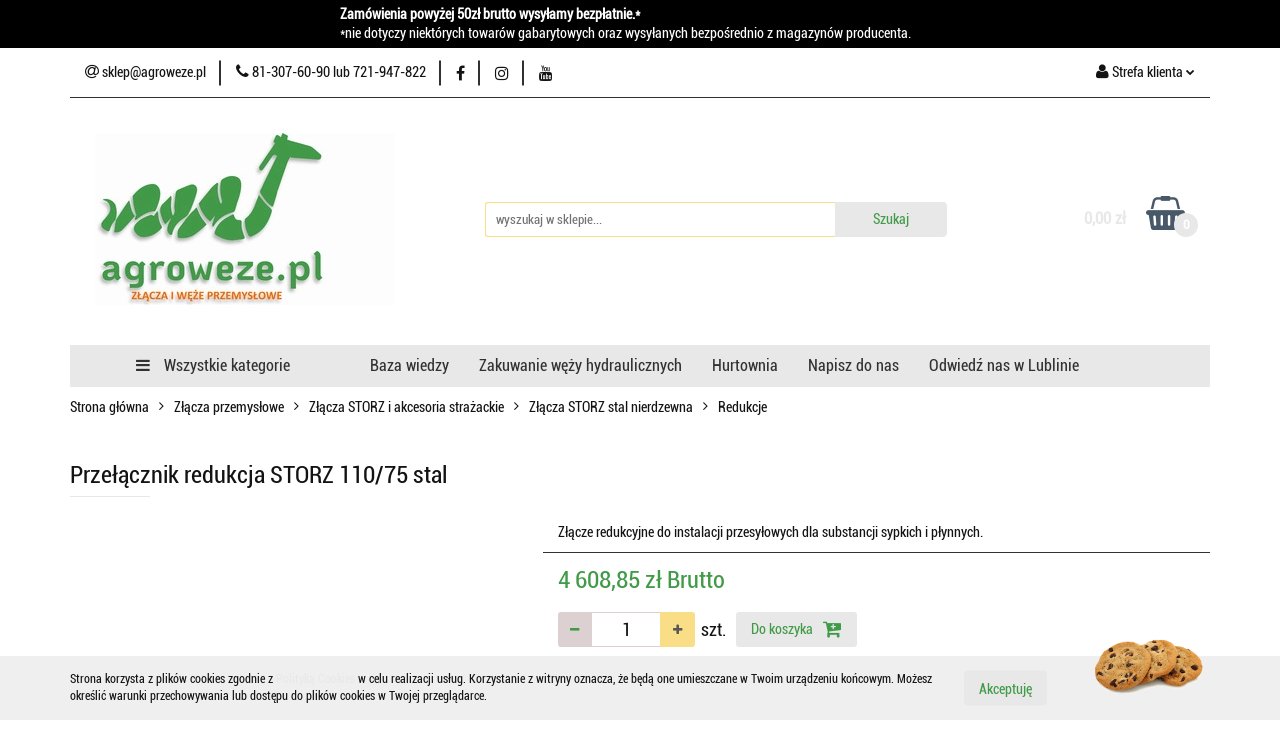

--- FILE ---
content_type: text/html; charset=utf-8
request_url: https://agroweze.pl/Przelacznik-redukcja-STORZ-110-75-stal-p12813
body_size: 21743
content:
<!DOCTYPE html>
<html lang="pl" currency="PLN"  class=" ">
	<head>
		<meta http-equiv="Content-Type" content="text/html; charset=UTF-8" />
		<meta name="description" content="Przełącznik redukcja STORZ 110/75 stal Dane techniczne: Rodzaj materiału: Stal nierdzewna 1.4581 SS Uszczelka: Viton   Wymiary: KA - 133 mm KA - 89 mm H - 48 mm ">
		<meta name="keywords" content="wąż ssawno-tłoczny, wąż ogrodowy, wąż techniczny, wąż igielitowy, wąż pur, wąż asenizacyjny, plandeka, obejma ciśnieniowa GBS, opaska, wąż do ochrony roślin, wąż do oprysków, wąż do benzyny i oleju, wąż do gazu, wąż do układu chłodzenia, nypel na wąż">
					<meta name="generator" content="Sky-Shop">
						<meta name="author" content="Agrowęże.pl - działa na oprogramowaniu sklepów internetowych Sky-Shop.pl">
		<meta name="viewport" content="width=device-width, initial-scale=1.0">
		<meta name="skin_id" content="universal">
		<meta property="og:title" content="agroweze.pl &gt; Przełącznik redukcja STORZ 110/75 stal   agroweze.pl">
		<meta property="og:description" content="Przełącznik redukcja STORZ 110/75 stal Dane techniczne: Rodzaj materiału: Stal nierdzewna 1.4581 SS Uszczelka: Viton   Wymiary: KA - 133 mm KA - 89 mm H - 48 mm ">
					<meta property="og:image" content="https://agroweze.pl/images/Adrian/49000-50000/Przelacznik-redukcja-STORZ-7552-stal_%5B49432%5D_568.jpg">
			<meta property="og:image:type" content="image/jpeg">
			<meta property="og:image:width" content="568">
			<meta property="og:image:height" content="373">
			<link rel="image_src" href="https://agroweze.pl/images/Adrian/49000-50000/Przelacznik-redukcja-STORZ-7552-stal_%5B49432%5D_568.jpg">
							<link rel="shortcut icon" href="/upload/Adrian/favicon.png">
									<link rel="next" href="https://agroweze.pl/Przelacznik-redukcja-STORZ-110-75-stal-p12813/pa/2#scr">
							<link rel="canonical" href="https://agroweze.pl/Przelacznik-redukcja-STORZ-110-75-stal-p12813">
						<title>agroweze.pl &gt; Przełącznik redukcja STORZ 110/75 stal   agroweze.pl</title>
		

				


    <script type="text/javascript">
        !function(f, b, e, v, n, t, s) {
            if (f.fbq) return;
            n = f.fbq = function() {
                n.callMethod ?
                    n.callMethod.apply(n, arguments) : n.queue.push(arguments)
            };
            if (!f._fbq) f._fbq = n;
            n.push = n;
            n.loaded = !0;
            n.version = '2.0';
            n.queue = [];
            t = b.createElement(e);
            t.async = !0;
            t.src = v;
            s = b.getElementsByTagName(e)[0];
            s.parentNode.insertBefore(t, s)
        }(window,
            document, 'script', 'https://connect.facebook.net/en_US/fbevents.js');
        fbq('init', '3340162999357045');

				fbq('track', 'PageView', {}, { eventID: 'PageView.0340462001769525915' } );
				fbq('track', 'ViewContent', {"value":4608.85,"currency":"PLN","content_ids":[12813],"content_type":"product","content_name":"Przełącznik redukcja STORZ 110\/75 stal"}, { eventID: 'ViewContent.0340462001769525915' } );
		    </script>
    <noscript>
        <img height="1" width="1" src="https://www.facebook.com/tr?id=3340162999357045&ev=&noscript=1">
    </noscript>

<!-- edrone -->












		<script type="text/javascript">

			function imageLoaded(element, target = "prev") {
				let siblingElement;
				if (target === "prev") {
					siblingElement = element.previousElementSibling;
				} else if (target === "link") {
					siblingElement = element.parentElement.previousElementSibling;
				}
				if (siblingElement && (siblingElement.classList.contains("fa") || siblingElement.classList.contains("icon-refresh"))) {
					siblingElement.style.display = "none";
				}
			}
			</script>

        
		<link rel="stylesheet" href="/view/new/userContent/Adrian/style.css?v=740">
		<!--Start of Tawk.to Script-->
<script type="text/javascript">
var Tawk_API=Tawk_API||{}, Tawk_LoadStart=new Date();
(function(){
var s1=document.createElement("script"),s0=document.getElementsByTagName("script")[0];
s1.async=true;
s1.src='https://embed.tawk.to/64ec5cb7a91e863a5c103367/1h8tkkc3p';
s1.charset='UTF-8';
s1.setAttribute('crossorigin','*');
s0.parentNode.insertBefore(s1,s0);
})();
</script>
<!--End of Tawk.to Script-->
		
		<script src="/view/new/scheme/public/_common/js/libs/promise/promise.min.js"></script>
		<script src="/view/new/scheme/public/_common/js/libs/jquery/jquery.min.js"></script>
		<script src="/view/new/scheme/public/_common/js/libs/angularjs/angularjs.min.js"></script>
	</head>
	<body 		  data-coupon-codes-active="1"
		  data-free-delivery-info-active="1"
		  data-generate-pdf-config="CART"
		  data-hide-price="0"
		  data-is-user-logged-id="0"
		  data-loyalty-points-active="0"
		  data-cart-simple-info-quantity="0"
		  data-cart-simple-info-price="0,00 zł"
		  data-base="PLN"
		  data-used="PLN|zł"
		  data-rates="'PLN':1"
		  data-decimal-hide="0"
		  data-decimal=","
		  data-thousand=" "
		   data-js-hash="0800056ff0"		  		  		  class="		  		  		  		  "
		  		  		  		  		  data-hurt-price-type="brutto"
		  data-hurt-price-text=""
		  		  data-tax="23"
	>
		
		
		


<div id="aria-live" role="alert" aria-live="assertive" class="sr-only">&nbsp;</div>
<main class="skyshop-container" data-ng-app="SkyShopModule">
		

<div data-ng-controller="CartCtrl" data-ng-init="init({type: 'QUICK_CART', turnOffSales: 0})">
		
<md-sidenav ng-cloak md-component-id="mobile-cart" class="md-sidenav-right position-fixed" sidenav-swipe>
    <md-content layout-padding="">
        <div class="dropdown dropdown-quick-cart">
            
  <ul data-ng-if="data.cartSelected || data.hidePrice" class="quick-cart-products-wrapper products">
    <li data-ng-if="!data.cartSelected.items.length" class="quick-cart-empty-wrapper">
      <div class="quick-cart-empty-title">
        Koszyk jest pusty
      </div>
    </li>
    <li data-ng-if="data.cartSelected.items.length && item.type !== 'GRATIS_PRODUCT'" class="quick-cart-products__item" data-nosnippet data-ng-repeat="item in data.cartSelected.items track by item.id">
      <div class="container-fluid">
        <div class="row product">
          <div>
            <button data-ng-click="openProductPage(item.product)" data-ng-disabled="isApiPending">
              <img class="product-image"
                   data-ng-srcset="[{[item.product.photo.url]}] 125w"
                   sizes="(max-width: 1200px) 125px, 125px"
                   data-ng-src="[{[item.product.photo.url]}]"
                   alt="[{[item.product.name]}]"/>
            </button>
          </div>
          <div>
            <button data-ng-click="openProductPage(item.product)" data-ng-disabled="isApiPending">
              <span class="product-name" data-ng-bind="item.product.name"></span>
            </button>
            <span class="product-total">
            <span data-ng-bind="item.quantity"></span> x <span data-ng-bind-html="item.unitPriceSummary | priceFormat:'brutto'"></span>
          </span>
          </div>
          <div>
            <i class="close-shape"
               is-disabled="isApiPending"
               remove-list-item
               parent-selector-to-remove="'li'"
               collapse-animation="true"
               click="deleteCartItem(item.id)"></i>
          </div>
        </div>
      </div>
    </li>
  </ul>
  <div data-ng-if="data.cartSelected || data.hidePrice" class="quick-cart-products-actions">
    <div class="quick-cart-products-actions__summary">
      <div data-ng-if="cartFinalDiscountByFreeDelivery() || (data.cartFreeDelivery && data.cartFreeDelivery.status !== data.cartFreeDeliveryStatuses.NOT_AVAILABLE)" class="quick-cart-products-actions__summary-delivery">
        <div data-ng-if="!cartFinalDiscountByFreeDelivery()  && data.cartFreeDelivery.missingAmount > 0" class="summary-element cart-is-free-shipment">
          <span>Do bezpłatnej dostawy brakuje</span>
          <span data-ng-bind-html="data.cartFreeDelivery | priceFormat: 'brutto'">-,--</span>
        </div>
        <div data-ng-if="cartFinalDiscountByFreeDelivery() || data.cartFreeDelivery.missingAmount <= 0" class="summary-element free-shipment-wrapper">
          <i class="fa fa-truck"></i>
          <span class="value-upper free-shipment-info">Darmowa dostawa!</span>
        </div>
        <div>
        </div>
      </div>

      <div class="quick-cart-products-actions__summary-total-price">
        <span>Suma </span>
        <span data-ng-if="!data.hidePrice" class="value" data-ng-bind-html="data.cartSelected.priceSummary | priceFormat:'brutto':true">0,00 zł</span>
        <span data-ng-if="data.hidePrice" class="hide-price-text"></span>
      </div>
            <div class="quick-cart-products-actions__summary-discount-info" data-ng-if="data.cartSelected.priceSummary.final.gross != data.cartSelected.priceSummary.base.gross">
        <small>Cena uwzględnia rabaty</small>
      </div>
    </div>
    <button data-ng-disabled="isApiPending" type="button" class="btn btn-primary btn-block" data-ng-click="goToCart()">
      Realizuj zamówienie
    </button>
  </div>
  <!--googleon: all-->
        </div>
    </md-content>
</md-sidenav>	<header id="header" class="mod-header-6 ">
			
<section class="cookies hidden bottom">
  <div class="container">
    <div class="row">
      <div class="col-xs-8">
        <span>Strona korzysta z plików cookies zgodnie z <a href="http://customizedrwd.mysky-shop.pl/news/n/134/Polityka-cookies">Polityką Cookies</a> w celu realizacji usług. Korzystanie z witryny oznacza, że będą one umieszczane w Twoim urządzeniu końcowym. Możesz określić warunki przechowywania lub dostępu do plików cookies w Twojej przeglądarce.</span>
      </div>
      <div class="col-xs-4">
        <button type="button" class="btn btn-primary core_acceptCookies">Akceptuję</button>
        <div class="cookie-bg-block" style="background-image: url('/view/new/scheme/public/_common/img/cookies.png')"></div>
      </div>
    </div>
  </div>
</section>
		<div class="header_inner_wrapper">
		
<section class="mobile-search">
  <span class="title">Szukaj</span>
  <i class="close-shape"></i>
    <form method="GET" action="/category/#top">
      <div class="row">
        <div class="mobile-search-input-wrapper clearbox">
          <input class="input-field " type="text" name="q" product-per-page="4" value="" placeholder="wyszukaj w sklepie..." autocomplete="off"  />
          <i class="clearbox_button"></i>
                  </div>
        <div class="mobile-search-btn-wrapper">
          <input type="submit" value="Szukaj" class="btn btn-primary btn-block">
        </div>
      </div>
          </form>
</section>
		

<style>
    :root {
        --info_block_bg: #000000;
        --info_block_color: #ffffff;
    }
</style>

<section
        class="infoblock_header "
         data-sticky-infoblock="0"
         data-infoblock-hash="[base64]">
    <div class="infoblock_header_content"
         data-infoblock-timer-active="false">
        <p><strong>Zam&oacute;wienia powyżej 50zł brutto wysyłamy bezpłatnie.*<br></strong>*nie dotyczy niekt&oacute;rych towar&oacute;w gabarytowych oraz wysyłanych bezpośrednio z magazyn&oacute;w producenta.</p>
    </div>

        </section>
		<section class="top_bar">
			<div class="sky-container">
				<div class="top_bar_inner_wrapper">
					<div class="top_bar_item left">
						
<div class="top_bar_item_list_wrapper">
  <ul class="top_bar_item_list">
        <li data-type="email" class="top_bar_item_list_item hidden-on-mobile" id="top_bar_item_list_item_email">
                  <a href="mailto:sklep@agroweze.pl">
            <div class="top_bar_item_list_item_icon" id="top_bar_item_list_item_email_icon">
              <span class="helper-icon">
                <i class="fa fa-at"></i>
              </span>
            </div>
            <span class="helper-text">
              sklep@agroweze.pl
            </span>
          </a>
                  </li>
              <li data-type="phone" class="top_bar_item_list_item hidden-on-mobile" id="top_bar_item_list_item_phone">
                      <a href="tel:81-307-60-90 lub 721-947-822">
              <div class="top_bar_item_list_item_icon" id="top_bar_item_list_item_phone_icon">
                <span class="helper-icon">
                  <i class="fa fa-phone"></i>
                </span>
              </div>
              <span class="helper-text">
                81-307-60-90 lub 721-947-822
              </span>
            </a>
                </li>
                      <li data-type="social-sm_facebook" class="top_bar_item_list_item top_bar_item_list_item_social_media hidden-on-mobile" ng-non-bindable>
            <a href="https://web.facebook.com/Agrowezepl-250770592356025/?modal=admin_todo_tour" rel="nofollow" target="_blank">
                <div class="top_bar_item_list_item_social_media">
                                    <span class="top_bar_item_list_item_social_media_icon" id="top_bar_item_list_item_social_media_icon_fb">
                    <i class="fa fa-facebook"></i>
                  </span>
                                  </div>
            </a>
        </li>
                        <li data-type="social-sm_instagram" class="top_bar_item_list_item top_bar_item_list_item_social_media hidden-on-mobile" ng-non-bindable>
            <a href="https://www.instagram.com/" rel="nofollow" target="_blank">
                <div class="top_bar_item_list_item_social_media">
                                    <span class="top_bar_item_list_item_social_media_icon" id="top_bar_item_list_item_social_media_icon_ig">
                    <i class="fa fa-instagram"></i>
                  </span>
                                  </div>
            </a>
        </li>
                        <li data-type="social-sm_youtube" class="top_bar_item_list_item top_bar_item_list_item_social_media hidden-on-mobile" ng-non-bindable>
            <a href="https://www.youtube.com/channel/UCEov4NmBpvqHqdikJdR5txg" rel="nofollow" target="_blank">
                <div class="top_bar_item_list_item_social_media">
                                    <span class="top_bar_item_list_item_social_media_icon" id="top_bar_item_list_item_social_media_icon_yt">
                    <i class="fa fa-youtube"></i>
                  </span>
                                  </div>
            </a>
        </li>
                                                                                                                        <li id="mobile-open-contact" class="top_bar_item_list_item top_bar_item_list_item_contact hidden-on-desktop">
          <a href="#">
            <div class="top_bar_item_list_item_item_social_envelope_icon">
              <span class="helper-icon">
                <i class="fa fa-envelope"></i>
              </span>
              <span class="helper-arrow">
                <i class="fa fa-chevron-down"></i>
              </span>
            </div>
          </a>
      </li>
      </ul>
</div>					</div>
					<div class="top_bar_item right">
						
<div class="top_bar_item_list_wrapper">
    <ul class="top_bar_item_list">
                        <li class="top_bar_item_list_item user-menu">
            
  <div class="header_top_bar_social_user_icon">
    <span class="helper-icon">
      <i class="fa fa-user"></i>
    </span>
          <span class="hidden-on-mobile">
        Strefa klienta
      </span>
      <span class="helper-arrow">
        <i class="fa fa-chevron-down"></i>      </span> 
  </div>
  <div class="dropdown">
    <ul>
      <li>
        <a href="/login/">Zaloguj się</a>
      </li>
      <li>
        <a href="/register/">Zarejestruj się</a>
      </li>
            <li>
        <a href="/ticket/add/" rel="nofollow">Dodaj zgłoszenie</a>
      </li>
          </ul>
  </div>
        </li>
                    <li cy-data="headerCart" data-ng-click="openMobileCart($event)" data-ng-mouseenter="loadMobileCart()" class="top_bar_item_list_item quick-cart  hidden-on-desktop ">
                <div class="top_bar_item_list_item_cart_icon">
                    <span class="helper-icon">
                        <i class="fa fa-shopping-basket"></i>
                    </span>
                    <span class="helper-text">
                        Koszyk
                    </span>
                    <span class="helper-text-amount">
                        <span class="helper-cart-left-bracket">(</span>
                        <span data-ng-bind="data.cartAmount">0</span>
                        <span class="helper-cart-right-bracket">)</span>
                    </span>
                    <span class="helper-arrow">
                        <i class="fa fa-chevron-down"></i>
                    </span>
                </div>
                                <div data-ng-if="data.initCartAmount" class="dropdown dropdown-quick-cart">
                    
  <ul data-ng-if="data.cartSelected || data.hidePrice" class="quick-cart-products-wrapper products">
    <li data-ng-if="!data.cartSelected.items.length" class="quick-cart-empty-wrapper">
      <div class="quick-cart-empty-title">
        Koszyk jest pusty
      </div>
    </li>
    <li data-ng-if="data.cartSelected.items.length && item.type !== 'GRATIS_PRODUCT'" class="quick-cart-products__item" data-nosnippet data-ng-repeat="item in data.cartSelected.items track by item.id">
      <div class="container-fluid">
        <div class="row product">
          <div>
            <button data-ng-click="openProductPage(item.product)" data-ng-disabled="isApiPending">
              <img class="product-image"
                   data-ng-srcset="[{[item.product.photo.url]}] 125w"
                   sizes="(max-width: 1200px) 125px, 125px"
                   data-ng-src="[{[item.product.photo.url]}]"
                   alt="[{[item.product.name]}]"/>
            </button>
          </div>
          <div>
            <button data-ng-click="openProductPage(item.product)" data-ng-disabled="isApiPending">
              <span class="product-name" data-ng-bind="item.product.name"></span>
            </button>
            <span class="product-total">
            <span data-ng-bind="item.quantity"></span> x <span data-ng-bind-html="item.unitPriceSummary | priceFormat:'brutto'"></span>
          </span>
          </div>
          <div>
            <i class="close-shape"
               is-disabled="isApiPending"
               remove-list-item
               parent-selector-to-remove="'li'"
               collapse-animation="true"
               click="deleteCartItem(item.id)"></i>
          </div>
        </div>
      </div>
    </li>
  </ul>
  <div data-ng-if="data.cartSelected || data.hidePrice" class="quick-cart-products-actions">
    <div class="quick-cart-products-actions__summary">
      <div data-ng-if="cartFinalDiscountByFreeDelivery() || (data.cartFreeDelivery && data.cartFreeDelivery.status !== data.cartFreeDeliveryStatuses.NOT_AVAILABLE)" class="quick-cart-products-actions__summary-delivery">
        <div data-ng-if="!cartFinalDiscountByFreeDelivery()  && data.cartFreeDelivery.missingAmount > 0" class="summary-element cart-is-free-shipment">
          <span>Do bezpłatnej dostawy brakuje</span>
          <span data-ng-bind-html="data.cartFreeDelivery | priceFormat: 'brutto'">-,--</span>
        </div>
        <div data-ng-if="cartFinalDiscountByFreeDelivery() || data.cartFreeDelivery.missingAmount <= 0" class="summary-element free-shipment-wrapper">
          <i class="fa fa-truck"></i>
          <span class="value-upper free-shipment-info">Darmowa dostawa!</span>
        </div>
        <div>
        </div>
      </div>

      <div class="quick-cart-products-actions__summary-total-price">
        <span>Suma </span>
        <span data-ng-if="!data.hidePrice" class="value" data-ng-bind-html="data.cartSelected.priceSummary | priceFormat:'brutto':true">0,00 zł</span>
        <span data-ng-if="data.hidePrice" class="hide-price-text"></span>
      </div>
            <div class="quick-cart-products-actions__summary-discount-info" data-ng-if="data.cartSelected.priceSummary.final.gross != data.cartSelected.priceSummary.base.gross">
        <small>Cena uwzględnia rabaty</small>
      </div>
    </div>
    <button data-ng-disabled="isApiPending" type="button" class="btn btn-primary btn-block" data-ng-click="goToCart()">
      Realizuj zamówienie
    </button>
  </div>
  <!--googleon: all-->
                </div>
                            </li>
            </ul>
</div>
					</div>
				</div>
			</div>
		</section>
		<section class="header_middle_content">
			<div class="sky-container">
				<div class="header_middle_content_inner_wrapper">
					<a href="/" class="header_middle_content_logo">
						<img src="/upload/Adrian/logos/logo-sklep-2.webp" data-src-old-browser="/upload/Adrian/logos/logo-sklep-2_1.jpg" alt=" Agrowęże.pl " />
					</a>
					<ul class="mobile-actions">
						<li id="mobile-open-search">
							<i class="fa fa-search"></i>
						</li>
						<li id="mobile-open-menu">
							<i class="fa fa-bars"></i>
						</li>
					</ul>
					<div class="header_middle_content_searchbox search-box ">
						<form method="GET" action="/category/#top">
							<div class="header_middle_content_searchbox_input_wrapper">
								<input cy-data="headerSearch" class="input-field " type="text" name="q" value="" placeholder="wyszukaj w sklepie..." autocomplete="off"  />
															</div>
							<div class="header_middle_content_searchbox_button_wrapper">
								<input type="submit" value="Szukaj" class="btn btn-primary btn-block">
															</div>
						</form>
					</div>
										
<div cy-data="headerCart" class="header_middle_content_quick_cart_wrapper quick-cart">
  <a data-ng-click="openMobileCart($event)" data-ng-mouseenter="loadMobileCart()" href="/cart/" class="header_middle_content_quick_cart" rel="nofollow">
    <div class="header_middle_content_quick_cart_price price"><span data-ng-bind-html="data.cartPriceSummary | priceFormat:'':false:'final':'0,00 zł'">0,00 zł</span></div>
    <i class="fa fa-shopping-basket"></i>
    <div class="header_middle_content_quick_cart_counter counter"><span data-ng-bind="data.cartAmount">0</span></div>
  </a>
    <div ng-cloak data-ng-if="data.initCartAmount" class="dropdown dropdown-quick-cart">
    
  <ul data-ng-if="data.cartSelected || data.hidePrice" class="quick-cart-products-wrapper products">
    <li data-ng-if="!data.cartSelected.items.length" class="quick-cart-empty-wrapper">
      <div class="quick-cart-empty-title">
        Koszyk jest pusty
      </div>
    </li>
    <li data-ng-if="data.cartSelected.items.length && item.type !== 'GRATIS_PRODUCT'" class="quick-cart-products__item" data-nosnippet data-ng-repeat="item in data.cartSelected.items track by item.id">
      <div class="container-fluid">
        <div class="row product">
          <div>
            <button data-ng-click="openProductPage(item.product)" data-ng-disabled="isApiPending">
              <img class="product-image"
                   data-ng-srcset="[{[item.product.photo.url]}] 125w"
                   sizes="(max-width: 1200px) 125px, 125px"
                   data-ng-src="[{[item.product.photo.url]}]"
                   alt="[{[item.product.name]}]"/>
            </button>
          </div>
          <div>
            <button data-ng-click="openProductPage(item.product)" data-ng-disabled="isApiPending">
              <span class="product-name" data-ng-bind="item.product.name"></span>
            </button>
            <span class="product-total">
            <span data-ng-bind="item.quantity"></span> x <span data-ng-bind-html="item.unitPriceSummary | priceFormat:'brutto'"></span>
          </span>
          </div>
          <div>
            <i class="close-shape"
               is-disabled="isApiPending"
               remove-list-item
               parent-selector-to-remove="'li'"
               collapse-animation="true"
               click="deleteCartItem(item.id)"></i>
          </div>
        </div>
      </div>
    </li>
  </ul>
  <div data-ng-if="data.cartSelected || data.hidePrice" class="quick-cart-products-actions">
    <div class="quick-cart-products-actions__summary">
      <div data-ng-if="cartFinalDiscountByFreeDelivery() || (data.cartFreeDelivery && data.cartFreeDelivery.status !== data.cartFreeDeliveryStatuses.NOT_AVAILABLE)" class="quick-cart-products-actions__summary-delivery">
        <div data-ng-if="!cartFinalDiscountByFreeDelivery()  && data.cartFreeDelivery.missingAmount > 0" class="summary-element cart-is-free-shipment">
          <span>Do bezpłatnej dostawy brakuje</span>
          <span data-ng-bind-html="data.cartFreeDelivery | priceFormat: 'brutto'">-,--</span>
        </div>
        <div data-ng-if="cartFinalDiscountByFreeDelivery() || data.cartFreeDelivery.missingAmount <= 0" class="summary-element free-shipment-wrapper">
          <i class="fa fa-truck"></i>
          <span class="value-upper free-shipment-info">Darmowa dostawa!</span>
        </div>
        <div>
        </div>
      </div>

      <div class="quick-cart-products-actions__summary-total-price">
        <span>Suma </span>
        <span data-ng-if="!data.hidePrice" class="value" data-ng-bind-html="data.cartSelected.priceSummary | priceFormat:'brutto':true">0,00 zł</span>
        <span data-ng-if="data.hidePrice" class="hide-price-text"></span>
      </div>
            <div class="quick-cart-products-actions__summary-discount-info" data-ng-if="data.cartSelected.priceSummary.final.gross != data.cartSelected.priceSummary.base.gross">
        <small>Cena uwzględnia rabaty</small>
      </div>
    </div>
    <button data-ng-disabled="isApiPending" type="button" class="btn btn-primary btn-block" data-ng-click="goToCart()">
      Realizuj zamówienie
    </button>
  </div>
  <!--googleon: all-->
  </div>
  
</div>									</div>
			</div>
		</section>
		<section class="header_bottom_content">
			<div class="sky-container">

			<div class="menu menu-calculate smart-menu" data-action="inline">
				<ul class="header_bottom_content_list" >
					<li class="header_bottom_content_list_item vertical-menu" id="open-header-left-menu">
													<a href="/">
								<i class="fa fa-bars"></i> Wszystkie kategorie
							</a>
											</li>
					
          <li class="header_bottom_content_list_dropdown_item">
      <a class="header_bottom_content_list_item_anchor" href="https://agroweze.pl/blog" >
        Baza wiedzy
      </a>
    </li>
  
        <li class="header_bottom_content_list_dropdown_item">
      <a class="header_bottom_content_list_item_anchor" href="/news/n/381/Zakuwanie-wezy-hydraulicznych">
        Zakuwanie węży hydraulicznych
      </a>
    </li>
    
          <li class="header_bottom_content_list_dropdown_item">
      <a class="header_bottom_content_list_item_anchor" href="https://agroweze.pl/news/n/377/Sprzedaz-hurtowa" >
        Hurtownia
      </a>
    </li>
  
          <li class="header_bottom_content_list_dropdown_item">
      <a class="header_bottom_content_list_item_anchor" href="https://agroweze.pl/news/n/185/Kontakt" target="_blank">
        Napisz do nas
      </a>
    </li>
  
          <li class="header_bottom_content_list_dropdown_item">
      <a class="header_bottom_content_list_item_anchor" href="https://agroweze.pl/news/n/378/Siedziba-firmy-MAPA" >
        Odwiedź nas w Lublinie
      </a>
    </li>
  
					<li class="header_bottom_content_list_item  hamburger ">
						<a href="#">
							<i class="fa fa-bars"></i>
						</a>
						<div class="dropdown">
							<div class="row">
								<div class="col-xs-12 smart-menu">
									<ul class="hambureger-elements"></ul>
								</div>
							</div>
						</div>
					</li>
				</ul>
			</div>
							<section class="header-bottom slide-down">
					<div class="container-fluid">
						<div class="row">
							<div class="col-xs-3">
								<div class="vertical-menu">
									<div class="vertical-menu-content">
										<ul>
																																																	<li>
														<a >
															<span>Węże</span>
														</a>
																													<div class="sub-categories items-col-1">
																<div class="sub-categories-content">
																	<div class="row">
																																					<div class="col-xs-12">
																				<div class="cat-title">
																	<a href="/Weze-c1111">Węże</a>
																</div>
																																									<ul>
																																													<li>
																								<a href="/Ssawno-tloczne-c1135">Ssawno-tłoczne</a>
																							</li>
																																													<li>
																								<a href="/Odciagowe-c1129">Odciągowe</a>
																							</li>
																																													<li>
																								<a href="/Weze-gumowe-c40">Węże gumowe</a>
																							</li>
																																													<li>
																								<a href="/Weze-techniczne-zbrojone-c22">Węże techniczne zbrojone</a>
																							</li>
																																													<li>
																								<a href="/Weze-niezbrojone-igielitowe-c200">Węże niezbrojone igielitowe</a>
																							</li>
																																													<li>
																								<a href="/Silikonowe-weze-i-kolanka-c731">Silikonowe węże i kolanka</a>
																							</li>
																																													<li>
																								<a href="/Gumowe-ksztaltki-motoryzacyjne-c491">Gumowe kształtki motoryzacyjne</a>
																							</li>
																																													<li>
																								<a href="/Oslony-do-wezy-c1137">Osłony do węży</a>
																							</li>
																																													<li>
																								<a href="/Strazackie-plaskie-c1138">Strażackie płaskie</a>
																							</li>
																																													<li>
																								<a href="/Weze-ogrodowe-c1166">Węże ogrodowe</a>
																							</li>
																																													<li>
																								<a href="/Do-maszyn-komunalnych-c1213">Do maszyn komunalnych</a>
																							</li>
																																													<li>
																								<a href="/Teflonowe-do-DPF-kompresorow-c1286">Teflonowe do DPF, kompresorów</a>
																							</li>
																																											</ul>
																																							</div>
																																			</div>
																</div>
															</div>
																											</li>
																																						<li>
														<a >
															<span>Rury</span>
														</a>
																													<div class="sub-categories items-col-1">
																<div class="sub-categories-content">
																	<div class="row">
																																					<div class="col-xs-12">
																				<div class="cat-title">
																	<a href="/Rury-c1112">Rury</a>
																</div>
																																									<ul>
																																													<li>
																								<a href="/Rury-gwintowane-ocynk-c1185">Rury gwintowane ocynk</a>
																							</li>
																																													<li>
																								<a href="/Rury-PVC-U-c637">Rury PVC-U</a>
																							</li>
																																													<li>
																								<a href="/Rury-PE-do-nawodnien-c1136">Rury PE do nawodnień</a>
																							</li>
																																													<li>
																								<a href="/Kleje-i-zmywacze-do-PCV-c1176">Kleje i zmywacze do PCV</a>
																							</li>
																																											</ul>
																																							</div>
																																			</div>
																</div>
															</div>
																											</li>
																																						<li>
														<a >
															<span>Kształtki instalacyjne</span>
														</a>
																													<div class="sub-categories items-col-1">
																<div class="sub-categories-content">
																	<div class="row">
																																					<div class="col-xs-12">
																				<div class="cat-title">
																	<a href="/Ksztaltki-instalacyjne-c1113">Kształtki instalacyjne</a>
																</div>
																																									<ul>
																																													<li>
																								<a href="/Mosiezne-gwintowane-c37">Mosiężne gwintowane</a>
																							</li>
																																													<li>
																								<a href="/Zeliwne-gwintowane-c521">Żeliwne gwintowane</a>
																							</li>
																																													<li>
																								<a href="/Nierdzewne-gwintowane-c875">Nierdzewne gwintowane</a>
																							</li>
																																													<li>
																								<a href="/PVC-U-gwint-klej-c584">PVC-U gwint/klej</a>
																							</li>
																																													<li>
																								<a href="/PP-gwintowane-c551">PP gwintowane</a>
																							</li>
																																													<li>
																								<a href="/PP-zgrzewane-c539">PP zgrzewane</a>
																							</li>
																																													<li>
																								<a href="/Koncowki-do-weza-z-tworzywa-c1243">Końcówki do węża z tworzywa</a>
																							</li>
																																													<li>
																								<a href="/Hamburskie-do-spawania-c1263">Hamburskie do spawania</a>
																							</li>
																																											</ul>
																																							</div>
																																			</div>
																</div>
															</div>
																											</li>
																																						<li>
														<a >
															<span>Złącza przemysłowe</span>
														</a>
																													<div class="sub-categories items-col-1">
																<div class="sub-categories-content">
																	<div class="row">
																																					<div class="col-xs-12">
																				<div class="cat-title">
																	<a href="/Zlacza-przemyslowe-c1114">Złącza przemysłowe</a>
																</div>
																																									<ul>
																																													<li>
																								<a href="/Zlacza-STORZ-i-akcesoria-strazackie-c80">Złącza STORZ i akcesoria strażackie</a>
																							</li>
																																													<li>
																								<a href="/Zlacza-PERROT-c638">Złącza PERROT</a>
																							</li>
																																													<li>
																								<a href="/Zlacza-systemu-BAUER-c785">Złącza systemu BAUER</a>
																							</li>
																																													<li>
																								<a href="/Zlacza-GUILLEMIN-c422">Złącza GUILLEMIN</a>
																							</li>
																																													<li>
																								<a href="/Zlacza-CAMLOCK-c378">Złącza CAMLOCK</a>
																							</li>
																																													<li>
																								<a href="/Zlacza-TANKWAGEN-c413">Złącza TANKWAGEN</a>
																							</li>
																																													<li>
																								<a href="/Zlacza-GEKA-c834">Złącza GEKA</a>
																							</li>
																																													<li>
																								<a href="/Zlacza-DIN-higieniczne-c706">Złącza DIN higieniczne</a>
																							</li>
																																													<li>
																								<a href="/Zlacza-IBC-do-paletopojemnikow-c253">Złącza IBC do paletopojemników</a>
																							</li>
																																													<li>
																								<a href="/Zlacza-do-piaskowania-c262">Złącza do piaskowania</a>
																							</li>
																																													<li>
																								<a href="/Zlacza-do-betonu-c1278">Złącza do betonu</a>
																							</li>
																																													<li>
																								<a href="/Laczniki-aluminiowe-c1021">Łączniki aluminiowe</a>
																							</li>
																																													<li>
																								<a href="/Laczniki-mosiezne-c1218">Łączniki mosiężne</a>
																							</li>
																																													<li>
																								<a href="/Laczniki-do-ukladow-chlodzenia-c751">Łączniki do układów chłodzenia</a>
																							</li>
																																													<li>
																								<a href="/Laczniki-z-tworzywa-Normaplast-c416">Łączniki z tworzywa Normaplast</a>
																							</li>
																																											</ul>
																																							</div>
																																			</div>
																</div>
															</div>
																											</li>
																																						<li>
														<a >
															<span>Zawory</span>
														</a>
																													<div class="sub-categories items-col-1">
																<div class="sub-categories-content">
																	<div class="row">
																																					<div class="col-xs-12">
																				<div class="cat-title">
																	<a href="/Zawory-c930">Zawory</a>
																</div>
																																									<ul>
																																													<li>
																								<a href="/woda-zimna-c1074">woda zimna</a>
																							</li>
																																													<li>
																								<a href="/woda-ciepla-c1075">woda ciepła</a>
																							</li>
																																													<li>
																								<a href="/woda-pitna-c1077">woda pitna</a>
																							</li>
																																													<li>
																								<a href="/gaz-c1076">gaz</a>
																							</li>
																																													<li>
																								<a href="/40bar-150C-c1087">40bar 150°C</a>
																							</li>
																																													<li>
																								<a href="/z-motylkiem-c1078">z motylkiem</a>
																							</li>
																																													<li>
																								<a href="/grzybkowe-c1079">grzybkowe</a>
																							</li>
																																													<li>
																								<a href="/miniaturowe-c1080">miniaturowe</a>
																							</li>
																																													<li>
																								<a href="/210-bar-c1081">210 bar</a>
																							</li>
																																													<li>
																								<a href="/pneumatyczne-c1085">pneumatyczne</a>
																							</li>
																																													<li>
																								<a href="/trojdrozne-c1091">trójdrożne</a>
																							</li>
																																													<li>
																								<a href="/przepustnice-PVC-c1084">przepustnice PVC</a>
																							</li>
																																													<li>
																								<a href="/przepustnice-zeliwne-c1099">przepustnice żeliwne</a>
																							</li>
																																													<li>
																								<a href="/zasuwy-szlamowe-c1088">zasuwy szlamowe</a>
																							</li>
																																													<li>
																								<a href="/zasuwy-odcinajace-c1089">zasuwy odcinające</a>
																							</li>
																																													<li>
																								<a href="/zasuwy-nierdzewne-c1092">zasuwy nierdzewne</a>
																							</li>
																																													<li>
																								<a href="/kulowe-nierdzewne-c1093">kulowe nierdzewne</a>
																							</li>
																																													<li>
																								<a href="/nierdzewne-3-czesciowe-c1094">nierdzewne 3-częsciowe</a>
																							</li>
																																													<li>
																								<a href="/nierdzewne-miniaturowe-c1095">nierdzewne miniaturowe</a>
																							</li>
																																													<li>
																								<a href="/nierdzewne-motylek-c1096">nierdzewne motylek</a>
																							</li>
																																													<li>
																								<a href="/krany-mosiezne-c1090">krany mosiężne</a>
																							</li>
																																													<li>
																								<a href="/krany-nierdzewne-c1097">krany nierdzewne</a>
																							</li>
																																													<li>
																								<a href="/krany-z-tworzywa-c1098">krany z tworzywa</a>
																							</li>
																																													<li>
																								<a href="/zawory-z-tworzywa-c1082">zawory z tworzywa</a>
																							</li>
																																													<li>
																								<a href="/Akcesoria-zaworow-c1305">Akcesoria zaworów</a>
																							</li>
																																													<li>
																								<a href="/zwrotne-jednokierunkowe-c1107">zwrotne jednokierunkowe</a>
																							</li>
																																											</ul>
																																							</div>
																																			</div>
																</div>
															</div>
																											</li>
																																						<li>
														<a >
															<span>Pneumatyka</span>
														</a>
																													<div class="sub-categories items-col-1">
																<div class="sub-categories-content">
																	<div class="row">
																																					<div class="col-xs-12">
																				<div class="cat-title">
																	<a href="/Pneumatyka-c831">Pneumatyka</a>
																</div>
																																									<ul>
																																													<li>
																								<a href="/Zlaczki-wtykowe-c466">Złączki wtykowe</a>
																							</li>
																																													<li>
																								<a href="/Armatura-gwintowana-c836">Armatura gwintowana</a>
																							</li>
																																													<li>
																								<a href="/Zawory-liniowe-c1001">Zawory liniowe</a>
																							</li>
																																													<li>
																								<a href="/Przygotowanie-powietrza-c999">Przygotowanie powietrza</a>
																							</li>
																																													<li>
																								<a href="/Szybkozlaczki-Typ-26-c832">Szybkozłączki Typ 26</a>
																							</li>
																																													<li>
																								<a href="/TG-zeliwne-zlacza-klowe-c833">TG żeliwne złącza kłowe</a>
																							</li>
																																													<li>
																								<a href="/Kompresory-c1067">Kompresory</a>
																							</li>
																																													<li>
																								<a href="/GEKA-mosiezne-zlacza-klowe-c835">GEKA mosiężne złacza kłowe</a>
																							</li>
																																													<li>
																								<a href="/Piaskowanie-c1068">Piaskowanie</a>
																							</li>
																																													<li>
																								<a href="/Pistolety-c1069">Pistolety</a>
																							</li>
																																													<li>
																								<a href="/Manometry-c1070">Manometry</a>
																							</li>
																																													<li>
																								<a href="/Przewody-pneumatyczne-Tekalan-c465">Przewody pneumatyczne Tekalan</a>
																							</li>
																																													<li>
																								<a href="/Weze-PCV-c1071">Węże PCV</a>
																							</li>
																																													<li>
																								<a href="/Weze-gumowe-c1072">Węże gumowe</a>
																							</li>
																																													<li>
																								<a href="/Przewody-spiralne-c1073">Przewody spiralne</a>
																							</li>
																																													<li>
																								<a href="/Mocowanie-przewodow-c1221">Mocowanie przewodów</a>
																							</li>
																																											</ul>
																																							</div>
																																			</div>
																</div>
															</div>
																											</li>
																																						<li>
														<a >
															<span>Hydraulika siłowa</span>
														</a>
																													<div class="sub-categories items-col-1">
																<div class="sub-categories-content">
																	<div class="row">
																																					<div class="col-xs-12">
																				<div class="cat-title">
																	<a href="/Hydraulika-silowa-c307">Hydraulika siłowa</a>
																</div>
																																									<ul>
																																													<li>
																								<a href="/Weze-hydrauliczne-c689">Węże hydrauliczne</a>
																							</li>
																																													<li>
																								<a href="/Weze-do-myjek-cisnieniowych-c690">Węże do myjek ciśnieniowych</a>
																							</li>
																																													<li>
																								<a href="/Tuleje-zaciskowe-do-wezy-c312">Tuleje zaciskowe do węży</a>
																							</li>
																																													<li>
																								<a href="/Laczniki-c315">Łączniki</a>
																							</li>
																																													<li>
																								<a href="/Zakucia-do-przewodow-hydraulicznych-c688">Zakucia do przewodów hydraulicznych</a>
																							</li>
																																													<li>
																								<a href="/Zakucia-oczkowe-sruby-do-oczka-c323">Zakucia oczkowe, śruby do oczka</a>
																							</li>
																																													<li>
																								<a href="/Zlaczki-BB-c671">Złączki BB</a>
																							</li>
																																													<li>
																								<a href="/Manometry-c324">Manometry</a>
																							</li>
																																													<li>
																								<a href="/Wakuometry-c421">Wakuometry</a>
																							</li>
																																													<li>
																								<a href="/Zakucia-do-myjek-wysokocisnieniowych-c328">Zakucia do myjek wysokociśnieniowych</a>
																							</li>
																																													<li>
																								<a href="/Wtyki-do-myjek-wysokocisnieniowych-c329">Wtyki do myjek wysokociśnieniowych</a>
																							</li>
																																													<li>
																								<a href="/Uszczelnienia-c331">Uszczelnienia</a>
																							</li>
																																													<li>
																								<a href="/Koncowki-nierdzewne-c703">Końcówki nierdzewne</a>
																							</li>
																																													<li>
																								<a href="/Szybkozlacza-i-akcesoria-c633">Szybkozłącza i akcesoria</a>
																							</li>
																																													<li>
																								<a href="/Oslony-do-wezy-c636">Osłony do węży</a>
																							</li>
																																											</ul>
																																							</div>
																																			</div>
																</div>
															</div>
																											</li>
																																						<li>
														<a >
															<span>Asenizacja</span>
														</a>
																													<div class="sub-categories items-col-1">
																<div class="sub-categories-content">
																	<div class="row">
																																					<div class="col-xs-12">
																				<div class="cat-title">
																	<a href="/Asenizacja-c766">Asenizacja</a>
																</div>
																																									<ul>
																																													<li>
																								<a href="/Zlacza-STORZ-strazackie-c767">Złącza STORZ (strażackie)</a>
																							</li>
																																													<li>
																								<a href="/Zlacza-Perrot-c768">Złącza Perrot</a>
																							</li>
																																													<li>
																								<a href="/Zlacza-Bauer-c786">Złącza Bauer</a>
																							</li>
																																													<li>
																								<a href="/Zlacza-Berselli-system-wloski-c787">Złącza Berselli (system włoski)</a>
																							</li>
																																													<li>
																								<a href="/Zasuwy-do-beczkowozow-c769">Zasuwy do beczkowozów</a>
																							</li>
																																													<li>
																								<a href="/Weze-ssawne-c770">Węże ssawne</a>
																							</li>
																																													<li>
																								<a href="/Kosze-i-sita-ssawne-c273">Kosze i sita ssawne</a>
																							</li>
																																													<li>
																								<a href="/Przylacza-do-oprozniania-szamba-c772">Przyłącza do oprożniania szamba</a>
																							</li>
																																													<li>
																								<a href="/Akcesoria-do-beczkowozow-i-wezy-c773">Akcesoria do beczkowozów i węży</a>
																							</li>
																																													<li>
																								<a href="/Adaptery-roznych-systemow-c1105">Adaptery różnych systemów</a>
																							</li>
																																													<li>
																								<a href="/Laczniki-wezy-ssawnych-c1164">Łączniki węży ssawnych</a>
																							</li>
																																													<li>
																								<a href="/Zlacza-do-wspawania-c1295">Złącza do wspawania</a>
																							</li>
																																													<li>
																								<a href="/Zlacza-kolnierz-gwint-krociec-weza-c1296">Złącza kołnierz, gwint, króciec węża</a>
																							</li>
																																											</ul>
																																							</div>
																																			</div>
																</div>
															</div>
																											</li>
																																						<li>
														<a >
															<span>Pompy</span>
														</a>
																													<div class="sub-categories items-col-1">
																<div class="sub-categories-content">
																	<div class="row">
																																					<div class="col-xs-12">
																				<div class="cat-title">
																	<a href="/Pompy-c1274">Pompy</a>
																</div>
																																									<ul>
																																													<li>
																								<a href="/Abisynki-c1275">Abisynki</a>
																							</li>
																																													<li>
																								<a href="/Zatapialne-c1276">Zatapialne</a>
																							</li>
																																													<li>
																								<a href="/Akcesoria-do-pomp-c1290">Akcesoria do pomp</a>
																							</li>
																																											</ul>
																																							</div>
																																			</div>
																</div>
															</div>
																											</li>
																																						<li>
														<a >
															<span>Uszczelnienia techniczne</span>
														</a>
																													<div class="sub-categories items-col-1">
																<div class="sub-categories-content">
																	<div class="row">
																																					<div class="col-xs-12">
																				<div class="cat-title">
																	<a href="/Uszczelnienia-techniczne-c718">Uszczelnienia techniczne</a>
																</div>
																																									<ul>
																																													<li>
																								<a href="/Uszczelki-zlaczyTankwagen-c719">Uszczelki złączyTankwagen</a>
																							</li>
																																													<li>
																								<a href="/Uszczelki-zlaczy-higienicznych-c720">Uszczelki złączy higienicznych</a>
																							</li>
																																													<li>
																								<a href="/Sznury-uszczelkowe-c721">Sznury uszczelkowe</a>
																							</li>
																																													<li>
																								<a href="/Tasmy-teflonowe-c722">Taśmy teflonowe</a>
																							</li>
																																													<li>
																								<a href="/Plyty-gumowe-c1145">Płyty gumowe</a>
																							</li>
																																													<li>
																								<a href="/Zestawy-uszczelnien-c724">Zestawy uszczelnień</a>
																							</li>
																																											</ul>
																																							</div>
																																			</div>
																</div>
															</div>
																											</li>
																																						<li>
														<a >
															<span>Wykładziny i płyty gumowe</span>
														</a>
																													<div class="sub-categories items-col-1">
																<div class="sub-categories-content">
																	<div class="row">
																																					<div class="col-xs-12">
																				<div class="cat-title">
																	<a href="/Wykladziny-i-plyty-gumowe-c1146">Wykładziny i płyty gumowe</a>
																</div>
																																									<ul>
																																													<li>
																								<a href="/wykladziny-c1147">wykładziny</a>
																							</li>
																																													<li>
																								<a href="/plyty-gumowe-c1148">płyty gumowe</a>
																							</li>
																																											</ul>
																																							</div>
																																			</div>
																</div>
															</div>
																											</li>
																																						<li>
														<a >
															<span>Warsztat i gospodarcze</span>
														</a>
																													<div class="sub-categories items-col-1">
																<div class="sub-categories-content">
																	<div class="row">
																																					<div class="col-xs-12">
																				<div class="cat-title">
																	<a href="/Warsztat-c1124">Warsztat</a>
																</div>
																																									<ul>
																																													<li>
																								<a href="/Obejmy-opaski-tasmy-zaciskowe-c44">Obejmy, opaski, taśmy zaciskowe</a>
																							</li>
																																													<li>
																								<a href="/Zestawy-obejm-i-opasek-c862">Zestawy obejm i opasek</a>
																							</li>
																																													<li>
																								<a href="/Manometry-i-wakuometry-c923">Manometry i wakuometry</a>
																							</li>
																																													<li>
																								<a href="/Termometry-c1284">Termometry</a>
																							</li>
																																													<li>
																								<a href="/Chemia-przemyslowa-c254">Chemia przemysłowa</a>
																							</li>
																																													<li>
																								<a href="/Tasmy-c499">Taśmy</a>
																							</li>
																																													<li>
																								<a href="/Normalia-c1159">Normalia</a>
																							</li>
																																													<li>
																								<a href="/Elektryka-c1156">Elektryka</a>
																							</li>
																																													<li>
																								<a href="/Motoryzacja-c1157">Motoryzacja</a>
																							</li>
																																													<li>
																								<a href="/Pompy-i-pompki-c1158">Pompy i pompki</a>
																							</li>
																																													<li>
																								<a href="/Rozne-c1160">Różne</a>
																							</li>
																																													<li>
																								<a href="/Instalacje-sanitarne-c1161">Instalacje sanitarne</a>
																							</li>
																																													<li>
																								<a href="/Instalacje-i-weze-gazowe-c131">Instalacje i węże gazowe</a>
																							</li>
																																													<li>
																								<a href="/Folia-stretch-tasma-klejaca-c207">Folia stretch, taśma klejąca</a>
																							</li>
																																													<li>
																								<a href="/Plandeki-i-worki-c23">Plandeki i worki</a>
																							</li>
																																													<li>
																								<a href="/Artykuly-BHP-c1162">Artykuły BHP</a>
																							</li>
																																											</ul>
																																							</div>
																																			</div>
																</div>
															</div>
																											</li>
																																						<li>
														<a >
															<span>Rolnictwo i ogród</span>
														</a>
																													<div class="sub-categories items-col-1">
																<div class="sub-categories-content">
																	<div class="row">
																																					<div class="col-xs-12">
																				<div class="cat-title">
																	<a href="/Rolnictwo-i-ogrod-c1116">Rolnictwo i ogród</a>
																</div>
																																									<ul>
																																													<li>
																								<a href="/Oslony-z-technorattanu-c1023">Osłony z technorattanu</a>
																							</li>
																																													<li>
																								<a href="/Nawodnienia-c285">Nawodnienia</a>
																							</li>
																																													<li>
																								<a href="/Ogrod-c363">Ogród</a>
																							</li>
																																											</ul>
																																							</div>
																																			</div>
																</div>
															</div>
																											</li>
																																	</ul>
									</div>
								</div>
							</div>
													</div>
					</div>
				</section>
						</div>
		</section>
		<section id="sticky-header" data-sticky="no">
			<div class="sky-container">
				
<div class="sticky-header__wrapper">
    <a href="/" class="sticky-header_content__logo">
        <img src="/upload/Adrian/logos/logo-sklep-2.webp" data-src-old-browser="/upload/Adrian/logos/logo-sklep-2_1.jpg" alt=" Agrowęże.pl " />
    </a>
    <section class="sticky-header_content__menu smart-menu" data-action="inline">
         <ul class="sticky-header_content__menu_list">
            
          <li class="header_bottom_content_list_dropdown_item">
      <a class="header_bottom_content_list_item_anchor" href="https://agroweze.pl/blog" >
        Baza wiedzy
      </a>
    </li>
  
        <li class="header_bottom_content_list_dropdown_item">
      <a class="header_bottom_content_list_item_anchor" href="/news/n/381/Zakuwanie-wezy-hydraulicznych">
        Zakuwanie węży hydraulicznych
      </a>
    </li>
    
          <li class="header_bottom_content_list_dropdown_item">
      <a class="header_bottom_content_list_item_anchor" href="https://agroweze.pl/news/n/377/Sprzedaz-hurtowa" >
        Hurtownia
      </a>
    </li>
  
          <li class="header_bottom_content_list_dropdown_item">
      <a class="header_bottom_content_list_item_anchor" href="https://agroweze.pl/news/n/185/Kontakt" target="_blank">
        Napisz do nas
      </a>
    </li>
  
          <li class="header_bottom_content_list_dropdown_item">
      <a class="header_bottom_content_list_item_anchor" href="https://agroweze.pl/news/n/378/Siedziba-firmy-MAPA" >
        Odwiedź nas w Lublinie
      </a>
    </li>
  
             <li class="hamburger  sticky-hamburger">
                                        <a href="#">
                                            <i class="fa fa-bars"></i>
                                        </a>
                                        <div class="dropdown">
                                            <div class="row">
                                                <div class="col-xs-12 smart-menu">
                                                    <ul class="hambureger-elements"></ul>
                                                </div>
                                            </div>
                                        </div>
                                    </li>
         </ul>
    </section>
    <section class="sticky-header_content__nav">
        
<div class="inline_nav">
    <ul class="inline_nav_list">
        <li class="inline_nav_list_item search">
            <span class="helper-icon">
                <i class="fa fa-search"></i>
            </span>
            
<div class="search_dropdown dropdown">
    <form method="GET" action="/category/#top">
        <div class="search_dropdown_inner_wrapper search-input">
            <div class="search_dropdown_input_wrapper">
                <input
                                                class="input-field " type="text" name="q" value="" placeholder="wyszukaj w sklepie..." autocomplete="off">
                            </div>
            <div class="search_dropdown_button_wrapper">
                <input type="submit" value="Szukaj" class="btn btn-primary btn-block">
            </div>
        </div>
            </form>
</div>
                    </li>
                        <li class="inline_nav_list_item">
            
  <div class="header_top_bar_social_user_icon">
    <span class="helper-icon">
      <i class="fa fa-user"></i>
    </span>
          </span> 
  </div>
  <div class="dropdown">
    <ul>
      <li>
        <a href="/login/">Zaloguj się</a>
      </li>
      <li>
        <a href="/register/">Zarejestruj się</a>
      </li>
            <li>
        <a href="/ticket/add/" rel="nofollow">Dodaj zgłoszenie</a>
      </li>
          </ul>
  </div>
        </li>
                <li ng-cloak class="inline_nav_list_item quick-cart">
            <span class="helper-icon">
                <i class="fa fa-shopping-basket"></i>
            </span>
                        <div data-ng-if="data.initCartAmount" class="dropdown dropdown-quick-cart">
                
  <ul data-ng-if="data.cartSelected || data.hidePrice" class="quick-cart-products-wrapper products">
    <li data-ng-if="!data.cartSelected.items.length" class="quick-cart-empty-wrapper">
      <div class="quick-cart-empty-title">
        Koszyk jest pusty
      </div>
    </li>
    <li data-ng-if="data.cartSelected.items.length && item.type !== 'GRATIS_PRODUCT'" class="quick-cart-products__item" data-nosnippet data-ng-repeat="item in data.cartSelected.items track by item.id">
      <div class="container-fluid">
        <div class="row product">
          <div>
            <button data-ng-click="openProductPage(item.product)" data-ng-disabled="isApiPending">
              <img class="product-image"
                   data-ng-srcset="[{[item.product.photo.url]}] 125w"
                   sizes="(max-width: 1200px) 125px, 125px"
                   data-ng-src="[{[item.product.photo.url]}]"
                   alt="[{[item.product.name]}]"/>
            </button>
          </div>
          <div>
            <button data-ng-click="openProductPage(item.product)" data-ng-disabled="isApiPending">
              <span class="product-name" data-ng-bind="item.product.name"></span>
            </button>
            <span class="product-total">
            <span data-ng-bind="item.quantity"></span> x <span data-ng-bind-html="item.unitPriceSummary | priceFormat:'brutto'"></span>
          </span>
          </div>
          <div>
            <i class="close-shape"
               is-disabled="isApiPending"
               remove-list-item
               parent-selector-to-remove="'li'"
               collapse-animation="true"
               click="deleteCartItem(item.id)"></i>
          </div>
        </div>
      </div>
    </li>
  </ul>
  <div data-ng-if="data.cartSelected || data.hidePrice" class="quick-cart-products-actions">
    <div class="quick-cart-products-actions__summary">
      <div data-ng-if="cartFinalDiscountByFreeDelivery() || (data.cartFreeDelivery && data.cartFreeDelivery.status !== data.cartFreeDeliveryStatuses.NOT_AVAILABLE)" class="quick-cart-products-actions__summary-delivery">
        <div data-ng-if="!cartFinalDiscountByFreeDelivery()  && data.cartFreeDelivery.missingAmount > 0" class="summary-element cart-is-free-shipment">
          <span>Do bezpłatnej dostawy brakuje</span>
          <span data-ng-bind-html="data.cartFreeDelivery | priceFormat: 'brutto'">-,--</span>
        </div>
        <div data-ng-if="cartFinalDiscountByFreeDelivery() || data.cartFreeDelivery.missingAmount <= 0" class="summary-element free-shipment-wrapper">
          <i class="fa fa-truck"></i>
          <span class="value-upper free-shipment-info">Darmowa dostawa!</span>
        </div>
        <div>
        </div>
      </div>

      <div class="quick-cart-products-actions__summary-total-price">
        <span>Suma </span>
        <span data-ng-if="!data.hidePrice" class="value" data-ng-bind-html="data.cartSelected.priceSummary | priceFormat:'brutto':true">0,00 zł</span>
        <span data-ng-if="data.hidePrice" class="hide-price-text"></span>
      </div>
            <div class="quick-cart-products-actions__summary-discount-info" data-ng-if="data.cartSelected.priceSummary.final.gross != data.cartSelected.priceSummary.base.gross">
        <small>Cena uwzględnia rabaty</small>
      </div>
    </div>
    <button data-ng-disabled="isApiPending" type="button" class="btn btn-primary btn-block" data-ng-click="goToCart()">
      Realizuj zamówienie
    </button>
  </div>
  <!--googleon: all-->
            </div>
                    </li>
            </ul>
</div>
    </section>
</div>

			</div>
		</section>
	</div>
</header>
</div>
		

  <section class="breadcrumbs breadcrumbs--mobile-hidden mod-breadcrumbs-5">
    <div class="breadcrumbs-outer full-width">
      <div class="container-fluid">
        <div class="breadcrumbs-wrapper">
          <ul>
                          <li>
                                  <a href="/">
                                <span>
                  Strona główna
                </span>
                                  </a>
                              </li>
                          <li>
                                  <a href="/Zlacza-przemyslowe-c1114">
                                <span>
                  Złącza przemysłowe
                </span>
                                  </a>
                              </li>
                          <li>
                                  <a href="/Zlacza-STORZ-i-akcesoria-strazackie-c80">
                                <span>
                  Złącza STORZ i akcesoria strażackie
                </span>
                                  </a>
                              </li>
                          <li>
                                  <a href="/Zlacza-STORZ-stal-nierdzewna-c760">
                                <span>
                  Złącza STORZ stal nierdzewna
                </span>
                                  </a>
                              </li>
                          <li>
                                  <a href="/Redukcje-c765">
                                <span>
                  Redukcje
                </span>
                                  </a>
                              </li>
                      </ul>
        </div>
      </div>
    </div>
    
<script type="application/ld+json">
  {
    "@context": "http://schema.org",
    "@type": "BreadcrumbList",
    "itemListElement": [
            {
        "@type": "ListItem",
        "position": 1,
        "item": {
          "@id": "/",
          "name": "Strona główna"
        }
      }
                  ,{
        "@type": "ListItem",
        "position": 2,
        "item": {
          "@id": "/Zlacza-przemyslowe-c1114",
          "name": "Złącza przemysłowe"
        }
      }
                  ,{
        "@type": "ListItem",
        "position": 3,
        "item": {
          "@id": "/Zlacza-STORZ-i-akcesoria-strazackie-c80",
          "name": "Złącza STORZ i akcesoria strażackie"
        }
      }
                  ,{
        "@type": "ListItem",
        "position": 4,
        "item": {
          "@id": "/Zlacza-STORZ-stal-nierdzewna-c760",
          "name": "Złącza STORZ stal nierdzewna"
        }
      }
                  ,{
        "@type": "ListItem",
        "position": 5,
        "item": {
          "@id": "/Redukcje-c765",
          "name": "Redukcje"
        }
      }
                ]
  }
</script>
  </section>
		

<section class="product-card mod-product-card-1">
  <div class="container-fluid core_loadCard">
    <div class="row">
      <div class="col-md-12">
        <section class="heading inside to-left">
          <ul>
            <li>
              <h1 class="title">Przełącznik redukcja STORZ 110/75 stal</h1>
            </li>
          </ul>
        </section>
        <div class="row">
          <div class="col-xxs col-sm-5 col-md-5">
            
<section class="product-gallery">
    <div class="carousel product-img">
          <div class="item">
        <i class="fa fa-refresh fa-spin fa-3x fa-fw"></i>
        <img srcset="/images/Adrian/49000-50000/Przelacznik-redukcja-STORZ-7552-stal_%5B49432%5D_480.jpg 480w, /images/Adrian/49000-50000/Przelacznik-redukcja-STORZ-7552-stal_%5B49432%5D_780.jpg 780w" sizes="(max-width: 767px) 780px, 480px" src="/images/Adrian/49000-50000/Przelacznik-redukcja-STORZ-7552-stal_%5B49432%5D_480.jpg" alt="Przełącznik redukcja STORZ 110/75 stal" title="Przełącznik redukcja STORZ 110/75 stal" class="horizontal"" />
                <img srcset="/images/Adrian/49000-50000/Przelacznik-redukcja-STORZ-7552-stal_%5B49432%5D_480.jpg 480w, /images/Adrian/49000-50000/Przelacznik-redukcja-STORZ-7552-stal_%5B49432%5D_780.jpg 780w" sizes="(max-width: 767px) 780px, 480px" src="/images/Adrian/49000-50000/Przelacznik-redukcja-STORZ-7552-stal_%5B49432%5D_480.jpg" data-zoom-image="/images/Adrian/49000-50000/Przelacznik-redukcja-STORZ-7552-stal_%5B49432%5D_1200.jpg" alt="Przełącznik redukcja STORZ 110/75 stal" title="Przełącznik redukcja STORZ 110/75 stal" class="mousetrap" />
              </div>
          <div class="item">
        <i class="fa fa-refresh fa-spin fa-3x fa-fw"></i>
        <img srcset="/images/Adrian/49000-50000/Przelacznik-redukcja-STORZ-7552-stal_%5B49433%5D_480.jpg 480w, /images/Adrian/49000-50000/Przelacznik-redukcja-STORZ-7552-stal_%5B49433%5D_780.jpg 780w" sizes="(max-width: 767px) 780px, 480px" data-src="/images/Adrian/49000-50000/Przelacznik-redukcja-STORZ-7552-stal_%5B49433%5D_480.jpg" alt="Przełącznik redukcja STORZ 110/75 stal" title="Przełącznik redukcja STORZ 110/75 stal" class="owl-lazy horizontal"" />
                <img srcset="/images/Adrian/49000-50000/Przelacznik-redukcja-STORZ-7552-stal_%5B49433%5D_480.jpg 480w, /images/Adrian/49000-50000/Przelacznik-redukcja-STORZ-7552-stal_%5B49433%5D_780.jpg 780w" sizes="(max-width: 767px) 780px, 480px" data-src="/images/Adrian/49000-50000/Przelacznik-redukcja-STORZ-7552-stal_%5B49433%5D_480.jpg" data-zoom-image="/images/Adrian/49000-50000/Przelacznik-redukcja-STORZ-7552-stal_%5B49433%5D_1200.jpg" alt="Przełącznik redukcja STORZ 110/75 stal" title="Przełącznik redukcja STORZ 110/75 stal" class="mousetrap" />
              </div>
      </div>
      <div class="carousel product-slideshow">
              <div class="item" data-id="49432">
          <img src="/images/Adrian/49000-50000/Przelacznik-redukcja-STORZ-7552-stal_%5B49432%5D_125.jpg" alt="Przełącznik redukcja STORZ 110/75 stal" title="Przełącznik redukcja STORZ 110/75 stal" class="horizontal">
        </div>
              <div class="item" data-id="49433">
          <img src="/images/Adrian/49000-50000/Przelacznik-redukcja-STORZ-7552-stal_%5B49433%5D_125.jpg" alt="Przełącznik redukcja STORZ 110/75 stal" title="Przełącznik redukcja STORZ 110/75 stal" class="horizontal">
        </div>
          </div>
    <div id="product-full-gallery">
    <div class="preview">
      <div class="carousel full-product-img">
        <div class="item"></div>
      </div>
    </div>
    <div class="menu">
      <div class="close">
        <i class="close-shape"></i>
      </div>
      <div class="carousel full-product-slideshow">
        <div class="item"></div>
      </div>
    </div>
    <div class="product">
      <span></span>
    </div>
  </div>
  <div id="product-single-image">
    <div class="preview">
      <div class="carousel full-product-single-img">
      </div>
    </div>
    <div class="close-panel">
      <div class="close">
        <i class="close-shape"></i>
      </div>
    </div>
  </div>

</section>
          </div>
          <div class="col-xxs col-sm-7 col-md-7">
            
<section class="product-informations" data-id="12813">
  <div class="row">
    <div class="col-xs-6">
      <div class="pull-left">

        <div data-parameter-display="1 "class="hidden" data-parameter-default-value="" data-parameter-value="symbol">
            <span class="product-symbol">Symbol:
              <strong data-display-selector></strong>
            </span>
        </div>
      </div>
    </div>
    <div class="col-xs-6">
      <div class="pull-right">
              </div>
    </div>
        <div class="col-xs-12">
      <p class="product-short-description">
        Złącze redukcyjne do instalacji przesyłowych dla substancji sypkich i płynnych.
      </p>
    </div>
      </div>
  
  
  <div class="row">
    <div class="col-xs-12">
            <div class="product-price">
                          
                          
        <span class="price-special">
            <span class="core_priceFormat core_cardPriceSpecial" data-price="4608.85" data-price-default="4608.85" data-tax="23" data-price-type="brutto|show_type">4608.85</span>
        </span>

        
                <span class="hidden core_priceFormat core_cardPriceBeforeDiscount" data-price="0" data-price-default="0" data-tax="0" data-price-type="brutto|show_type"></span>
        
        
        
      
        
      </div>
            <div class="product-add-to-cart">
                <div class="counter-field">
          <div class="row">
            <div class="col-xs-3">
              <button type="button" class="counter-decrease core_counterValueChange" data-type="decrease" disabled>
                <i class="fa fa-minus"></i>
              </button>
            </div>


            <div class="col-xs-6">
              <input class="core_counterValue"
              data-productAmountStatus="deny"
              autocomplete="off"
              -real-min="1"
              value="1"
              data-tick="1"
              data-boxamount="0"
              data-boxrestrict="1"
              data-boxrestrict-whole="false"
              data-min="1"
              data-max="5"
              placeholder="Ilość" />
            </div>
            <div class="col-xs-3">
              <button type="button" class="counter-increase core_counterValueChange" data-type="increase">
                <i class="fa fa-plus"></i>
              </button>
            </div>
          </div>
        </div>
                <span class="units">szt.</span>
                <button type="button" data-ng-controller="ProductCtrl" data-ng-click="addToCart($event)" class="add-to-cart" data-product-id="12813" ng-disabled="isApiPending" data-redirect="0">
          Do koszyka <i class="fa fa-cart-plus"></i>
        </button>
                                      <a href="#" class="add-to-store core_addToStore" data-product-id="12813">
              <i class="fa fa-heart-o"></i> <span>Do przechowalni</span>
            </a>
                        </div>
          </div>
  </div>

  
  
  
      
  
          <div class="row z-index-2">
      <div class="col-xxs">
        <table class="product-parameters">

          
                                <tr>
          <td>
            <span class="parameter-name">Wysyłka w ciągu</span>
          </td>
          <td>
            <span class="text-field">5 dni</span>
          </td>
        </tr>
                                <tr>
          <td>
            <span class="parameter-name">Cena przesyłki</span>
          </td>
          <td>
                    <span class="text-field z-index-2">
                                              <span class="core_priceFormat" data-price="0" data-tax="23" data-price-type="brutto|show_type">0</span>
                        <div class="help-icon">
                          <i class="fa fa-question"></i>
                          <div class="help-icon-wrapper" data-parent="tr">
                            <table class="deliveries-methods">
                              <tbody>
                                                                  <tr>
                                    <td>Darmowa wysyłka</td>
                                    <td>
                                      <strong>
                                        <span class="core_priceFormat" data-price="0" data-tax="23" data-price-type="brutto|show_type">0</span>
                                      </strong>
                                                                          </td>
                                  </tr>
                                                                  <tr>
                                    <td>Odbiór osobisty w sklepie</td>
                                    <td>
                                      <strong>
                                        <span class="core_priceFormat" data-price="0" data-tax="23" data-price-type="brutto|show_type">0</span>
                                      </strong>
                                                                          </td>
                                  </tr>
                                                                  <tr>
                                    <td>Wysyłka</td>
                                    <td>
                                      <strong>
                                        <span class="core_priceFormat" data-price="25" data-tax="23" data-price-type="brutto|show_type">25</span>
                                      </strong>
                                                                          </td>
                                  </tr>
                                                                  <tr>
                                    <td>Wysyłka za pobraniem</td>
                                    <td>
                                      <strong>
                                        <span class="core_priceFormat" data-price="35" data-tax="23" data-price-type="brutto|show_type">35</span>
                                      </strong>
                                                                          </td>
                                  </tr>
                                                              </tbody>
                            </table>
                          </div>
                        </div>
                                          </span>
          </td>
        </tr>
                                <tr>
          <td>
            <span class="parameter-name">Dostępność</span>
          </td>
          <td>
            <span class="text-field">
                <span class="" data-parameter-default-value="Mało" data-parameter-value="availability_amount_text">
                  Mało
                </span>
                <img data-parameter-default-value="" data-parameter-value="availability_img" src="" />
                <span class="hidden" data-parameter-default-value="5" data-parameter-value="availability_amount_number">5</span>
                <span class="hidden" data-parameter-value="availability_unit">
                                      szt.
                                  </span>
            </span>
          </td>
        </tr>
                
      </table>
    </div>
  </div>
      <div class="row">
    <div class="col-xxs">
      <button type="button" class="btn btn-primary core_askQuestionOpenPopup" data-product-id="12813">Zadaj pytanie</button>
    </div>
  </div>
      <div class="row product-parameters-row hidden">
    <div class="col-xxs">
      <table class="product-parameters">
                <tr data-parameter-display="0" class="hidden" data-parameter-default-value="" data-parameter-value="barcode">
          <td>
            <span class="parameter-name">Kod kreskowy</span>
          </td>
          <td>
            <span data-display-selector class="text-field"></span>
          </td>
        </tr>
                <tr data-parameter-display="0" class="hidden" data-parameter-default-value="" data-parameter-value="ean">
          <td>
            <span class="parameter-name">EAN</span>
          </td>
          <td>
            <span data-display-selector class="text-field"></span>
          </td>
        </tr>
                      </table>
    </div>
  </div>
      <div class="row">
    <div class="col-xxs">
      <p class="product-additional-text">
        Zamówienie tel. 721-947-822  8:00-16:00
      </p>
    </div>
  </div>
        <div class="row">
    <div class="col-xxs">
      <table class="product-parameters">
        <tr>
          <td>
            <span class="parameter-name">Zostaw telefon</span>
          </td>
          <td>
            <input class="input-field" data-product-id="12813" type="text" value="" name="phone_number_box" placeholder="Zostaw numer telefonu. Oddzwonimy!" />
            <button type="button" class="send-phone core_sendPhone">Wyślij</button>
          </td>
        </tr>
      </table>
    </div>
  </div>
  </section>
          </div>
        </div>
      </div>
            <div class="clearfix"></div>
      <div class="col-md-12">
        
<section class="product-tabs" id="product-tabs">
  <section class="heading inside">
    <ul class="nav">
      <li class="active" data-rel-tab="description">
        <span class="title">Opis</span>
      </li>
                                                  <li data-rel-tab="product-safety-information">
          <span class="title">Informacje dot. bezpieczeństwa</span>
        </li>
                          <li data-rel-tab="asq-question">
          <span class="title">Zadaj pytanie</span>
        </li>
          </ul>
  </section>
  <div class="tab" data-tab="description">
    <div class="tab-content">
      
<p style="text-align: center;" class="def"><strong class="def">Dane techniczne:</strong></p>
<p style="text-align: center;" class="def"><strong class="def">Rodzaj materiału:</strong>&nbsp;Stal nierdzewna&nbsp;1.4581 SS</p>
<p style="text-align: center;" class="def"><strong class="def">Uszczelka:</strong>&nbsp;Viton</p>
<p style="text-align: center;" class="def">&nbsp;</p>
<p style="text-align: center;" class="def"><strong class="def">Wymiary:</strong></p>
<p style="text-align: center;" class="def"><strong class="def">KA&nbsp;</strong>- 133 mm</p>
<p style="text-align: center;" class="def"><strong class="def">KA</strong> - 89 mm</p>
<p style="text-align: center;" class="def"><strong class="def">H&nbsp;</strong>- 48 mm</p>

    </div>
  </div>
                  <div class="tab tab-hidden" data-tab="product-safety-information">
      <div class="tab-content">
        
  <h2 >Informacje dotyczące bezpieczeństwa</h2>
  <p><p>Produkt nie wymaga informacji dotyczących bezpieczeństwa.</p></p>
  <h2 >Dane producenta</h2>
  <p>
          Luxecasting Poland Bodtech Sp. z o.o.<br>
              Mszańska 1A<br>
              44-304 Wodzisław Śląski<br>
              Poland<br>
              <br>
              798983130<br>
              poland@luxecasting.com<br>
      </p>
      </div>
    </div>
          <div class="tab tab-hidden" data-tab="asq-question">
      <div class="tab-content">
        <section class="product-opinions">
          <form method="POST" action="#">
            <div class="col-xs-12">
              <table class="product-add-opinion">
                <tbody>
                  <tr>
                    <td>
                      <span class="parameter-name">Podpis</span>
                    </td>
                    <td>
                      <input class="input-field" type="text" value="" placeholder="" name="username" data-valid="required"  />
                    </td>
                  </tr>
                  <tr>
                    <td>
                      <span class="parameter-name">E-mail</span>
                    </td>
                    <td>
                      <input class="input-field" type="text" value="" placeholder="" name="email" data-valid="required|email" />
                      <input class="input-field" type="text" value="" placeholder="E-mail" name="email_confirm" style="position: absolute; left: -9999px;" autocomplete="off">
                    </td>
                  </tr>
                  <tr>
                    <td>
                      <span class="parameter-name">Zadaj pytanie</span>
                    </td>
                    <td>
                      <textarea class="textarea-field" rows="4" name="text" data-valid="required"></textarea>
                    </td>
                  </tr>
                </tbody>
              </table>
            </div>
            <div class="col-xs-12 mar-bot-25">
              <button type="button" class="btn btn-primary btn-lg btn-opinion-add core_askQuestion" data-product-id="12813">Wyślij</button>
            </div>
          </form>
        </section>
      </div>
    </div>
  </section>
      </div>
    </div>
  </div>
      <img src="/stat_add_visit/?ajax=1&amp;prod_id=12813&amp;rand=8379051_2" rel="nofollow" alt="" style="position:fixed;">
    
<script type="application/ld+json">
  {
    "@context": "http://schema.org",
    "@type": "Product",
      "description": "Złącze redukcyjne do instalacji przesyłowych dla substancji sypkich i płynnych.",
            "name": "Przełącznik redukcja STORZ 110/75 stal",
                                                            "category": "Redukcje",            "brand": {
          "@type": "Brand",
          "name": "Bodtech"
      },
    "image": "/images/Adrian/49000-50000/Przelacznik-redukcja-STORZ-7552-stal_%5B49432%5D_1200.jpg",
        "offers": {
      "@type": "Offer",
      "availability": "http://schema.org/InStock",
      "price": "4608.85",
      "priceCurrency": "PLN"
    }
        }
</script>
  </section>

		

<section class="products-slider mod-products-slider-2">
    <div class="container-fluid">
        <section class="heading inside">
            <ul class="">
                                <li class="">
            <span class="title">
                                                                                    Produkty podobne                                        </span>
                </li>
                            </ul>
        </section>
                <div class="tab carousel products-slider-carousel-2 " data-tab="1"
             data-carousel-name="productsSliderCarousel2"
             data-timeout="3000">
                                </div>
            </div>
</section>
		

<footer id="footer" class="mod-footer-2 full-width" ng-non-bindable>
  <div class="footer-container">
    <a href="/" class="mobile-logo">
              <img src="/upload/Adrian/logos//stepmel-W.png" data-src-old-browser="" alt=" Agrowęże.pl " />
          </a>
    <div class="container-fluid">
      <div class="row">
        <div class="col-xxs col-xs-12 col-sm-6 col-md-3">
          <a href="/" class="logo">
                          <img src="/upload/Adrian/logos//stepmel-W.png" data-src-old-browser="" alt=" Agrowęże.pl " />
                  		</a>
          <div class="section-title hidden-on-desktop">
            <span>Dane adresowe</span>
          </div>
          <ul class="menu">
                          <li>
                <div class="row">
                  <div class="col-xs-2">
                    <i class="fa fa-map-marker"></i>
                  </div>
                  <div class="col-xs-9 pre-line">Firma Usługowo-Handlowa BLACK ZONE 
Agata Podolak 
20-207 Lublin ul. Turystyczna 38
Tel. 81-307-60-90
NIP: 712-287-98-01
REGON 367054460</div>
                </div>
              </li>
                                    <li>
              <div class="row">
                <div class="col-xs-2">
                  <i class="fa fa-at"></i>
                </div>
                                  <div class="col-xs-9 pre-line"><a href="mailto:sklep@agroweze.pl">sklep@agroweze.pl</a></div>
                              </div>
            </li>
                                    <li>
              <div class="row">
                                <a href="tel:81-307-60-90 lub 721-947-822">
                  <div class="col-xs-2">
                    <i class="fa fa-phone"></i>
                  </div>
                  <div class="col-xs-9 pre-line">81-307-60-90 lub 721-947-822</div>
                </a>
                              </div>
            </li>
                      </ul>
        </div>
                              <div class="col-xxs col-xs-12 col-sm-6 col-md-3">
              <div class="section-title">
                <span>Informacje</span>
              </div>
              <ul class="menu">
                                  <li>
                                          <a href="/news/n/185/Kontakt">Kontakt</a>
                                      </li>
                                  <li>
                                          <a href="/news/n/54/Dostawa-i-koszt-wysylki">Dostawa i koszt wysyłki</a>
                                      </li>
                                  <li>
                                          <a href="/news/n/67/Regulamin">Regulamin</a>
                                      </li>
                                  <li>
                                          <a href="/news/n/134/Polityka-cookies">Polityka cookies</a>
                                      </li>
                                  <li>
                                          <a href="/news/n/186/Zwroty-towarow">Zwroty towarów</a>
                                      </li>
                                  <li>
                                          <a href="https://agroweze.pl/blog/brak-mozliwosci-zwrotu-niektorych-produktow" >Brak możliwości zwrotu niektórych produktów</a>
                                      </li>
                                  <li>
                                          <a href="/news/n/376/Reklamacje">Reklamacje</a>
                                      </li>
                                  <li>
                                          <a href="/news/n/375/Konsultacje-i-doradztwo">Konsultacje i doradztwo</a>
                                      </li>
                                  <li>
                                          <a href="/news/n/377/Sprzedaz-hurtowa">Sprzedaż hurtowa</a>
                                      </li>
                                  <li>
                                          <a href="/news/n/378/Siedziba-firmy-MAPA">Siedziba firmy MAPA</a>
                                      </li>
                              </ul>
            </div>
                          
  <div class="col-xs-12">
    <div class="section-title center">
      <span>Znajdziesz nas na</span>
    </div>
    <div class="socials">
                        <a              href="https://web.facebook.com/Agrowezepl-250770592356025/?modal=admin_todo_tour" rel="nofollow" target="_blank">
                          <i class="fa fa-facebook"></i>
                                                                                                                                                                      </a>
                                <a              href="https://www.instagram.com/" rel="nofollow" target="_blank">
                                      <i class="fa fa-instagram"></i>
                                                                                                                                                          </a>
                                <a              href="https://www.youtube.com/channel/UCEov4NmBpvqHqdikJdR5txg" rel="nofollow" target="_blank">
                                                  <i class="fa fa-youtube"></i>
                                                                                                                                              </a>
                                                                                                                                                              </div>
  </div>
      </div>
    </div>
  </div>
</footer>

<section class="footer-rights">
  <div class="container-fluid">
    <div class="center-block-position">
              <span>Sklep internetowy na oprogramowaniu Sky-Shop.pl</span>
        <a href="https://sky-shop.pl" target="_blank">
          <img src="/admin/view/img/oprogramowanie-sklepu_new.svg" alt="Sky-shop.pl">
        </a>
          </div>
  </div>
</section>
	</main>



    <div class="fixed-elements">

                                                    
            <div id="to-top">
        <i class="fa fa-angle-up"></i>
      </div>
		      <div class="swipe-panel">
        <div class="swipe-panel-content"></div>
        <div class="swipe-panel-close-area"></div>
      </div>
    </div>
    <!--  <script src="/view/new/scheme/public/_common/js/images.js?v=740"></script>  -->
            
    
    <script>
window.S = {"USER":{"name":"","email":""},"LANG":"pl","CURRENCY":{"name":"z\u0142","base":"PLN","rate":1,"decimal":{"separator":",","hide":"0"},"thousand":" ","rates":[{"name":"PLN","rate":1}],"used":[{"name":"PLN","symbol":"z\u0142"}]},"UPLOAD_PATH":"upload/Adrian","HURT_PRICE":{"type":"brutto","test":""},"TAX":23,"WDT":"0","SHOP":{"country":"PL"}};
window.L = {"YES":"Tak","NO":"Nie","NET":"Netto","GROSS":"Brutto","USER_CITY":"Miasto","USER_STREET2":"Ulica","ASQ_QUESTION":"Zadaj pytanie","INFORMATION":"Informacja","PDF_THIRD_INFO":"Dzi\u0119kujemy za zakupy w naszym sklepie.\u003Cbr /\u003EZapraszamy ponownie.","BACK_SHOPPING":"Kontynuuj zakupy","LOGIN_SERVICE_NO_VALIDATE":"Wyst\u0105pi\u0142 problem z uwierzytelnieniem logowania.","CONTINUE_SHOPPING":"Kontynuuj zakupy","MAKE_ORDER":"Realizuj zam\u00f3wienie","PRODUCT_ADDED":"Produkt zosta\u0142 dodany do koszyka","PRODUCT_ADDED_E_AMOUNT":"Do Twojego koszyka zosta\u0142a dodana wybrana ilo\u015b\u0107 sztuk produktu. Podczas realizacji zam\u00f3wienia b\u0119dzie mo\u017cna j\u0105 zmieni\u0107.\u003Cbr /\u003E\u003Cbr /\u003ESzczeg\u00f3\u0142owa zawarto\u015b\u0107 koszyka znajduje si\u0119 u g\u00f3ry strony pod ikon\u0105 koszyka. ","PRODUCT_ADDED_TO_STORE":"Produkt zosta\u0142 dodany do przechowalni","PRODUCT_REMOVED_FROM_STORE":"Produkt zosta\u0142 usuni\u0119ty z przechowalni","PRODUCT_WAS_NOT_EVALUATED":"Nie uda\u0142o si\u0119 oceni\u0107 produktu","ADD_RATING_MUST_BE_COMPLETED_WITH_SIGNATURE":"Aby m\u00f3c doda\u0107 ocen\u0119 musi by\u0107 uzupe\u0142nione pole z podpisem i wybrana przynajmniej jedna ocena","ADD_RATING_MUST_BE_COMPLETED_WITH_ALL_SIGNATURES":"Aby oceni\u0107 produkt konieczne jest uzupe\u0142nienie pola \u201epodpis\u201d i przyznanie gwiazdek w ka\u017cdej z trzech kategorii.","INPUT_EMAIL":"Wpisz sw\u00f3j e-mail","INPUT_PASSWORD":"Wpisz swoje has\u0142o","EMAIL":"E-mail","ADD_ADDRESS":"Zapisz si\u0119","SIGNATURE":"Podpis","LOGIN2":"Zaloguj si\u0119","SEND":"Wy\u015blij","FILTER":"Filtruj","CHANGE":"Zmie\u0144","APPLY":"Zastosuj","SELECT":"Wybierz","CONTACT":"Kontakt","YOU_ARE_US_ON":"Znajdziesz nas na","NOT_SELECTED":"Nie wybrano","DAYS":"dni","PRICE_FROM":"Cena od","PRICE_TO":"Cena do","PARAMETERS_LIST":"Lista parametr\u00f3w","SELECT_BANK":"Wybierz bank","RATING_HAS_BEEN_ADDED":"Ocena zosta\u0142a dodana","YOU_CAN_PAY_FOR_UP_TO_POINTS":"Zam\u00f3wienie mo\u017cesz op\u0142aci\u0107 za maksymalnie [POINTS] pkt.","REGISTRATION_WAS_SUCCESSFUL":"Rejestracja przebieg\u0142a pomy\u015blnie","LOGIN_ERRORS":"Wyst\u0105pi\u0142y b\u0142\u0119dy przy logowaniu","OPT_REQIRED_INFO":"Konieczne jest wybranie parametr\u00f3w produktu","FIRST_SELECT_CITY":"Najpierw wybierz miasto","PLEASE_TRY_AGAIN":"Spr\u00f3buj ponownie jeszcze raz, je\u017celi problem nadal b\u0119dzie wyst\u0119powa\u0142 skontaktuj si\u0119 z nami i powiadom nas o b\u0142\u0119dzie","NOT_AWARD_NEW_POINTS":"W zam\u00f3wieniu w kt\u00f3rym wykorzystujesz posiadane punkty nie przyznajemy nowych punkt\u00f3w","RESIGN_WITH_NEWSLETTER":"Rezygnacja z newslettera","CONFIRM_REMOVE_NEWSLETTER":"Czy na pewno chcesz zrezygnowa\u0107 z newslettera?","NUMBER_WAS_SENT":"Numer zosta\u0142 wys\u0142any","EMAIL_WAS_SENT":"E-mail zosta\u0142 wys\u0142any","EMAIL_WAS_SAVE":"E-mail zosta\u0142 zapisany","COUPON_ACTIVATE":"Tw\u00f3j kupon zosta\u0142 aktywowany!","AFTER_YOU_PAY_THE_ORDER_WILL_RECEIVE":"Po op\u0142aceniu zam\u00f3wienia otrzymasz \u003Cb\u003E[POINTS]\u003C/b\u003E pkt. do wykorzystania","CONDITIONAL_ACCESS_STORE":"Warunkowy dost\u0119p do sklepu","SHOP_TEMPORARILY_UNAVAILAbLE":"","WRONG_PASSWORD_NOT_SAME":"Podane has\u0142a nie s\u0105 takie same","NO_PRODUCTS_IN_CATEGORY":"Brak produkt\u00f3w do wy\u015bwietlenia","ERROR_REQUIRED_FIELD":"To pole jest wymagane","ERROR_EMAIL_IS_INVALID":"Podany adres e-mail jest nieprawid\u0142owy","ERROR_POSTCODE_IS_INVALID":"Wprowad\u017a kod pocztowy w formacie XX-XXX","ERROR_STREET_ADDRESS_NR_IS_INVALID":"Wprowad\u017a nr domu","ERROR_PHONE_IS_INVALID":"Podany numer telefonu jest nieprawid\u0142owy","ERROR_MIN_CHAR":"Minimalna liczba znak\u00f3w to [CHARS]","ERROR_MAX_CHAR":"Maksymalna liczba znak\u00f3w to [CHARS]","ERROR_SELECT_PAYMENT_METHOD":"Prosz\u0119 wybra\u0107 metod\u0119 p\u0142atno\u015bci","ERROR_SELECT_BANK":"Prosz\u0119 wybra\u0107 bank, z kt\u00f3rego dokonasz p\u0142atno\u015bci","ERROR_SELECT_DELIVERY_METHOD":"Prosz\u0119 wybra\u0107 metod\u0119 dostawy","ERROR_SELECT_DELIVERY_CITY":"Prosz\u0119 wybra\u0107 miasto dostawy","ERROR_SELECT_DELIVERY_STREET":"Prosz\u0119 wybra\u0107 ulic\u0119 dostawy","ERROR_UNEXPECTED_ERROR":"Wyst\u0105pi\u0142 nieoczekiwany b\u0142\u0105d","ERROR_CRITICAL_MESSAGE":"Prosimy od\u015bwie\u017cy\u0107 stron\u0119 lub spr\u00f3bowa\u0107 ponownie za kilka minut.\u003Cbr /\u003E            Je\u015bli problem b\u0119dzie si\u0119 powtarza\u0142, skontaktuj si\u0119 z administratorem sklepu.","ERROR_TAX_NUMBER_IS_INVALID":"Podany numer NIP jest nieprawid\u0142owy","ERROR_TRY_AGAIN":"Spr\u00f3buj ponownie.","FORM_VALIDATION_FAILED_JS":"Brak pola walidacji. Sprawd\u017a czy masz w\u0142\u0105czony Javascript w przegl\u0105darce.","OPTION_REQUIRED_FILL":"Konieczne jest wype\u0142nienie parametru","TEXT_OPTION_MAX_LENGTH":"Ilo\u015b\u0107 znak\u00f3w musi mie\u015bci\u0107 si\u0119 w przedziale","PAYPAL_TRANSACTION_VERIFY":"Weryfikacja transakcji","PAYPAL_FINISH":"","UNSUBSCRIBE_NEWSLETTER":"Zrezygnuj z subskrypcji","FIND_SELECT_PARCEL_LOCER":"Znajd\u017a i wybierz paczkomat","FIND_SELECT_POINT":"Znajd\u017a i wybierz punkt","SELECT_PARCEL_LOCKER_MAP":"Wybierz paczkomat z mapy","SELECT_POINT_MAP":"Wybierz punkt z mapy","MAXIMUM_QUANTITY_REACHED":"Osi\u0105gni\u0119to maksymaln\u0105 ilo\u015b\u0107","MINIMUM_QUANTITY_REACHED":"Osi\u0105gni\u0119to minimaln\u0105 ilo\u015b\u0107","MORE":"Wi\u0119cej","ERROR_SELECT_REGISTER_METHOD":"Prosz\u0119 wybra\u0107 jedn\u0105 z opcji","LOGIN_SUCCESS":"Poprawne logowanie do konta","LOGIN_REQUIRE":"Zaloguj si\u0119, aby przej\u015b\u0107 dalej","ERROR_NOT_UNIQUE":"Wa\u017cno\u015b\u0107 strony wygas\u0142a. Prosz\u0119 powt\u00f3rzy\u0107 procedur\u0119 od pocz\u0105tku","DPD_PICKUP_POINT_MAP":"Znajd\u017a i wybierz punkt DPD","WDT_TEXT":"\u003Cp\u003EZakup ze stawk\u0105 VAT-UE 0% w ramach wewn\u0105trzwsp\u00f3lnotowej dostawy towar\u00f3w (\u003Ca href=\"/news/n/67/Regulamin\" target=\"_blank\" rel=\"noopener\"\u003Eregulamin\u003C/a\u003E)\u003C/p\u003E","NOT_SELECTED_DELIVERY_METHOD":"Dla wybranej p\u0142atno\u015bci nie zosta\u0142a wybrana forma dostawy","GRATIS_REMOVED":"Po przeliczeniu cen, zam\u00f3wienie nie spe\u0142nia warunk\u00f3w umo\u017cliwiaj\u0105cych otrzymanie wybranego gratisu (zbyt niska kwota zam\u00f3wienia). Gratis zosta\u0142 usuni\u0119ty.\u003Cbr\u003E\u003Cbr\u003EJe\u015bli chcesz go otrzyma\u0107: wr\u00f3\u0107 do sklepu i dodaj do koszyka wi\u0119cej produkt\u00f3w, a nast\u0119pnie ponownie wybierz interesuj\u0105cy Ci\u0119 gratis. Pami\u0119taj, \u017ce do mo\u017cliwo\u015bci otrzymania gratisu brana jest pod uwag\u0119 tylko suma cen produkt\u00f3w, bez ceny dostawy. ","GLS_PICKUP_POINT_MAP":"Znajd\u017a i wybierz punkt Szybkiej Paczki GLS","NOTIFICATION_EXIST_FOR_EMAIL":"Podany adres e-mail zosta\u0142 ju\u017c wpisany na list\u0119 powiadomie\u0144 o dost\u0119pno\u015bci tego produktu. ","SUB_PRODUCTS_SHOW_CART":"Zobacz list\u0119 sk\u0142adnik\u00f3w zestawu","SUB_PRODUCTS_HIDE_CART":"Ukryj list\u0119 skladnik\u00f3w zestawu","PRODUCT":"Produkt","NO_PARAMETERS_SUBPRODUCT_SELECTED":"Brak parametr\u00f3w dodatkowych","ADD_TO_STORE":"Do przechowalni","PRODUCT_IN_STORE":"Produkt w przechowalni","BACK_BTN_LABEL":"Powr\u00f3t","PRODUCT_SHIPMENT_COUNTER_PERIOD":"Zam\u00f3w w ci\u0105gu","PRODUCT_SHIPMENT_COUNTER_TODAY":"a paczk\u0119 wy\u015blemy dzi\u015b","PRODUCT_SHIPMENT_COUNTER_TOMORROW":"a paczk\u0119 wy\u015blemy jutro","PRODUCT_SHIPMENT_COUNTER_AFTER_TOMORROW":"a paczk\u0119 wy\u015blemy pojutrze","HOURS":"Godziny","MINUTES":"Minuty","SECONDS":"Sekundy","RUCH_PICKUP_POINT_MAP":"Znajd\u017a i wybierz punkt odbioru","INVALID_ASCII_CHARACTERS":"Podana warto\u015b\u0107 parametru jest nieprawid\u0142owa. Sprawd\u017a czy wprowadzona warto\u015b\u0107 nie zawiera obrazk\u00f3w, kod\u00f3w ASCII lub emoji. Pole pozwala na wprowadzenie jedynie warto\u015bci tekstowych. ","CATEGORIES":"Kategorie","FAVOURITE":"Ulubione","MORE_ABOUT_PRODUCT":"Wi\u0119cej  o produkcie","SHOW_PRODUCT_IMG":"Poka\u017c wi\u0119cej zdj\u0119\u0107","HIDE_PRODUCT_IMG":"Schowaj cz\u0119\u015b\u0107 zdj\u0119\u0107","SHOW_MORE":"Poka\u017c wi\u0119cej","SHOW_LESS":"Poka\u017c mniej","METHODS_PAYMENTS_OPTIONS":"Sposoby i koszty dostawy","OR":"lub","OR_CREATE_ACCOUNT_WITH":"lub za\u0142\u00f3\u017c konto przez","MORE_PARAMETERS":"Wi\u0119cej parametr\u00f3w","SELECT_PLACEHOLDER":"Wybierz","RATE":"Oce\u0144","ADD":"Dodaj","ORDER_CONFIRM_ERROR_POPUP":"OK","PRODUCT_CARD_CLOSE_GALLERY":"Zamknij galeri\u0119 zdj\u0119\u0107","QUICK_SEARCH_ARIA_MATCHING_RESULTS_INFO":"Ilo\u015b\u0107 pasuj\u0105cych produkt\u00f3w do wyszukiwanej frazy","QUICK_SEARCH_ARIA_PRODUCT_PRICE_PROMOTION":"Cena promocyjna","QUICK_SEARCH_ARIA_PRODUCT_PRICE":"Cena","SLIDER_PREVIOUS_SLIDE":"Poprzedni slajd","SLIDER_NEXT_SLIDE":"Nast\u0119pny slajd","FAVORITE_PRODUCTS_COUNT":"Liczba ulubionych produkt\u00f3w:","PRODUCER_CAROUSEL_BUTTON_PREV":"Poprzedni element karuzeli","PRODUCER_CAROUSEL_BUTTON_NEXT":"Nast\u0119pny element karuzeli","CHECKBOX_SELECTED":"zaznaczony","CHECKBOX_UNSELECTED":"odznaczony","PRODUCT_CARD_GALLERY":"Galeria zdj\u0119\u0107 produktu","PRODUCT_CURRENTLY_UNAVAILABLE":"Produkt aktualnie niedost\u0119pny","PRODUCTS_LISTS_PAGES_FILTER":"Filtr","PRODUCTS_LISTS_PAGES_APPLIED_FILTER":"zastosowany","CLOSE_POPUP":"Zamknij okno popup","SCROLL_LEFT":"Przewi\u0144 w lewo","SCROLL_RIGHT":"Przewi\u0144 w prawo","SORT_APPLIED":"Zastosowano sortowanie:","ERROR_ALL_ERRORS_IN_FORM":"Wszystkie b\u0142\u0119dy w formularzu:","ERROR_REQUIRED_FIELD_WITH_LABEL":"Pole [LABEL] jest wymagane","ERROR_MIN_CHAR_WITH_LABEL":"Minimalna liczba znak\u00f3w w polu [LABEL] to [CHARS]","ERROR_MAX_CHAR_WITH_LABEL":"Maksymalna liczba znak\u00f3w w polu [LABEL] to [CHARS]","ERROR_REQUIRED_RATE_FIELD":"Wymagana jest ocena produktu","SELECT_FROM_LIST":"Wybierz z listy","STREET":"Ulica","COUNTER_DECREASE":"Zmniejsz ilo\u015b\u0107","COUNTER_INCREASE":"Zwi\u0119ksz ilo\u015b\u0107","USER_LOGGED_IN":"Zalogowano pomy\u015blnie","USER_LOGGED_OUT":"Wylogowano pomy\u015blnie"};
</script>
    
    <script src="/view/new/scheme/public/_common/js/libs/angularjs/angular-cookies.min.js"></script>
    <script src="/view/new/scheme/public/_common/js/libs/angularjs/angular-aria.min.js" ></script>
    <script src="/view/new/scheme/public/_common/js/libs/angularjs/angular-animate.min.js"></script>
    <script src="/view/new/scheme/public/_common/js/libs/angularjs/angular-messages.min.js"></script>
    <script src="/view/new/scheme/public/_common/js/libs/angularjs/angular-sanitize.min.js"></script>
    <script src="/view/new/scheme/public/_common/js/libs/angularjs/angular-material.min.js"></script>
    <script src="/view/new/scheme/public/_common/js/libs/angularjs/angular-ui-select.min.js"></script>
    <script src="/view/new/userContent/Adrian/script.js?v=740"></script>
    <script>
/**
 * This script detects WebP support, and adds a "nowebp" class to the body
 * element if support is not present.
 *
 * It uses two detections:
 * 1) The first quick and synchroneous one checks if the browser
 *    can encode a canvas into a WebP Data URL. It returns true right away on
 * Chrome.
 * 2) The second longer and asynchroneous one checks if the browser
 *    can decode a lossy image WebP Data URL. It returns true on all browsers
 * that actually support WebP.
 *
 * Tested on:
 * 1) WebP supported (no class added): Chrome, Safari (Big Sur+), iOS 14+
 * Safari, Firefox, MS Edge 18+
 * 2) WebP not supported (class added): iOS 13.x- Safari, MacOS Safari (older
 * than Big Sur), IE 11, MS Edge 17- See: https://caniuse.com/?search=webp
 **/

const webp_support_level = 'lossy'; // Change this to "alpha" or "animation" if required.

// Quick WebP detection support (check encoding): reports synchroneously true on most browsers, except Safari
const check_webp_decoding = () => {
    const elem = document.createElement('canvas');
    if (!!(elem.getContext && elem.getContext('2d'))) {
        return elem.toDataURL('image/webp').indexOf('data:image/webp') == 0;
    }
    return false;
}
// Long WebP detection (check decoding): reports asynchroneously true on all browsers, that's the method used by Google
const check_webp_feature = (feature, callback) => {
    const kTestImages = {
        lossy: "UklGRiIAAABXRUJQVlA4IBYAAAAwAQCdASoBAAEADsD+JaQAA3AAAAAA",
        lossless: "UklGRhoAAABXRUJQVlA4TA0AAAAvAAAAEAcQERGIiP4HAA==",
        alpha: "UklGRkoAAABXRUJQVlA4WAoAAAAQAAAAAAAAAAAAQUxQSAwAAAARBxAR/Q9ERP8DAABWUDggGAAAABQBAJ0BKgEAAQAAAP4AAA3AAP7mtQAAAA==",
        animation: "UklGRlIAAABXRUJQVlA4WAoAAAASAAAAAAAAAAAAQU5JTQYAAAD/////AABBTk1GJgAAAAAAAAAAAAAAAAAAAGQAAABWUDhMDQAAAC8AAAAQBxAREYiI/gcA"
    };
    const img = new Image();
    img.onload = function () {
        const result = (img.width > 0) && (img.height > 0);
        callback(feature, result);
    };
    img.onerror = function () {
        callback(feature, false);
    };
    img.src = "data:image/webp;base64," + kTestImages[feature];
}

const changeWebpImagesIfNotSupportedToJpg = function () {
    const changeImages = function() {
        document.querySelectorAll('img[data-src-old-browser]').forEach((el) => {
            const imgSrc = el.getAttribute('src')
            const dataSrc = el.dataset.src || ''
            const dataSrcOldBrowser = el.dataset.srcOldBrowser
            const isWebp = (url) => !!(url || '').toString().match(/\.webp$/i)

            if (dataSrcOldBrowser) {
                if (isWebp(imgSrc)) {
                    el.src = dataSrcOldBrowser
                }
                if (isWebp(dataSrc)) {
                    el.dataset.src = dataSrcOldBrowser
                }
            }
        })
    };

    if (!check_webp_decoding()) {
        check_webp_feature(webp_support_level, function (feature, isSupported) {
            if (!isSupported) {
                changeImages();
            }
        });
    }
}

changeWebpImagesIfNotSupportedToJpg();

</script>

        


	<img src="/stat_add_visit/?r=&amp;rand=8379051" rel="nofollow" style="position:fixed; opacity:0;" alt="">




    <script>try{
}catch(error){console.error(error)}</script>

      </body>
</html>